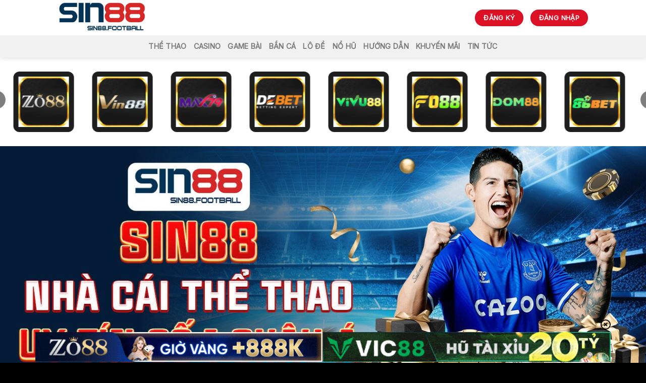

--- FILE ---
content_type: text/html; charset=UTF-8
request_url: https://gutterwgwa.ru.com/?O2-TV
body_size: 25340
content:
<!DOCTYPE html><html lang="vi" prefix="og: https://ogp.me/ns#" class="loading-site no-js"><head><meta charset="UTF-8" /><link rel="preconnect" href="https://fonts.gstatic.com/" crossorigin /><script>WebFontConfig={google:{families:["Inter:wght@100;300;400;500;600;700&display=swap"]}};if ( typeof WebFont === "object" && typeof WebFont.load === "function" ) { WebFont.load( WebFontConfig ); }</script><script data-optimized="1" src="https://gutterwgwa.ru.com/wp-content/plugins/litespeed-cache/assets/js/webfontloader.min.js"></script> <link rel="profile" href="https://gmpg.org/xfn/11" /><link rel="pingback" href="https://gutterwgwa.ru.com/xmlrpc.php" /> <script>(function(html){html.className = html.className.replace(/\bno-js\b/,'js')})(document.documentElement);</script> <meta name="viewport" content="width=device-width, initial-scale=1" /><title>Sin88 - Link Đăng Ký Chính Thức Nhà cái Sin 88 Mới Nhất 2025</title><meta name="description" content="Sin88 - Nhà cái thể thao Singapore uy tín. Kèo cược đa dạng, thưởng 100% hấp dẫn, bảo mật tuyệt đối. Tham gia trải nghiệm ngay để thắng lớn cùng Sin 88!"/><meta name="robots" content="follow, index, max-snippet:-1, max-video-preview:-1, max-image-preview:large"/><link rel="canonical" href="https://gutterwgwa.ru.com/" /><meta property="og:locale" content="vi_VN" /><meta property="og:type" content="website" /><meta property="og:title" content="Sin88 - Link Đăng Ký Chính Thức Nhà cái Sin 88 Mới Nhất 2025" /><meta property="og:description" content="Sin88 - Nhà cái thể thao Singapore uy tín. Kèo cược đa dạng, thưởng 100% hấp dẫn, bảo mật tuyệt đối. Tham gia trải nghiệm ngay để thắng lớn cùng Sin 88!" /><meta property="og:url" content="https://gutterwgwa.ru.com/" /><meta property="og:site_name" content="https://gutterwgwa.ru.com/" /><meta property="og:updated_time" content="2025-09-17T11:50:51+07:00" /><meta property="og:image" content="https://gutterwgwa.ru.com/wp-content/uploads/2025/02/sin88-san-choi-ca-cuoc-dang-cap-so-1-thi-truong-2025.webp" /><meta property="og:image:secure_url" content="https://gutterwgwa.ru.com/wp-content/uploads/2025/02/sin88-san-choi-ca-cuoc-dang-cap-so-1-thi-truong-2025.webp" /><meta property="og:image:width" content="800" /><meta property="og:image:height" content="400" /><meta property="og:image:alt" content="Sin88" /><meta property="og:image:type" content="image/jpeg" /><meta property="article:published_time" content="2023-12-01T02:14:56+07:00" /><meta property="article:modified_time" content="2025-09-17T11:50:51+07:00" /><meta name="twitter:card" content="summary_large_image" /><meta name="twitter:title" content="Sin88 - Link Đăng Ký Chính Thức Nhà cái Sin 88 Mới Nhất 2025" /><meta name="twitter:description" content="Sin88 - Nhà cái thể thao Singapore uy tín. Kèo cược đa dạng, thưởng 100% hấp dẫn, bảo mật tuyệt đối. Tham gia trải nghiệm ngay để thắng lớn cùng Sin 88!" /><meta name="twitter:image" content="https://gutterwgwa.ru.com/wp-content/uploads/2025/02/sin88-san-choi-ca-cuoc-dang-cap-so-1-thi-truong-2025.webp" /><meta name="twitter:label1" content="Được viết bởi" /><meta name="twitter:data1" content="seo" /><meta name="twitter:label2" content="Thời gian để đọc" /><meta name="twitter:data2" content="16 phút" /> <script type="application/ld+json" class="rank-math-schema">{"@context":"https://schema.org","@graph":[{"@type":["Person","Organization"],"@id":"https://gutterwgwa.ru.com/#person","name":"https://gutterwgwa.ru.com/","logo":{"@type":"ImageObject","@id":"https://gutterwgwa.ru.com/#logo","url":"https://gutterwgwa.ru.com/wp-content/uploads/2025/02/logo-sin88-football.webp","contentUrl":"https://gutterwgwa.ru.com/wp-content/uploads/2025/02/logo-sin88-football.webp","caption":"https://gutterwgwa.ru.com/","inLanguage":"vi","width":"500","height":"199"},"image":{"@type":"ImageObject","@id":"https://gutterwgwa.ru.com/#logo","url":"https://gutterwgwa.ru.com/wp-content/uploads/2025/02/logo-sin88-football.webp","contentUrl":"https://gutterwgwa.ru.com/wp-content/uploads/2025/02/logo-sin88-football.webp","caption":"https://gutterwgwa.ru.com/","inLanguage":"vi","width":"500","height":"199"}},{"@type":"WebSite","@id":"https://gutterwgwa.ru.com/#website","url":"https://gutterwgwa.ru.com","name":"https://gutterwgwa.ru.com/","alternateName":"https://gutterwgwa.ru.com/","publisher":{"@id":"https://gutterwgwa.ru.com/#person"},"inLanguage":"vi","potentialAction":{"@type":"SearchAction","target":"https://gutterwgwa.ru.com/?s={search_term_string}","query-input":"required name=search_term_string"}},{"@type":"ImageObject","@id":"https://gutterwgwa.ru.com/wp-content/uploads/2025/02/sin88-san-choi-ca-cuoc-dang-cap-so-1-thi-truong-2025.webp","url":"https://gutterwgwa.ru.com/wp-content/uploads/2025/02/sin88-san-choi-ca-cuoc-dang-cap-so-1-thi-truong-2025.webp","width":"800","height":"400","caption":"Sin88","inLanguage":"vi"},{"@type":"WebPage","@id":"https://gutterwgwa.ru.com/#webpage","url":"https://gutterwgwa.ru.com/","name":"Sin88 - Link \u0110\u0103ng K\u00fd Ch\u00ednh Th\u1ee9c Nh\u00e0 c\u00e1i Sin 88 M\u1edbi Nh\u1ea5t 2025","datePublished":"2023-12-01T02:14:56+07:00","dateModified":"2025-09-17T11:50:51+07:00","about":{"@id":"https://gutterwgwa.ru.com/#person"},"isPartOf":{"@id":"https://gutterwgwa.ru.com/#website"},"primaryImageOfPage":{"@id":"https://gutterwgwa.ru.com/wp-content/uploads/2025/02/sin88-san-choi-ca-cuoc-dang-cap-so-1-thi-truong-2025.webp"},"inLanguage":"vi"},{"@type":"Person","@id":"https://gutterwgwa.ru.com/author/seo/","name":"seo","url":"https://gutterwgwa.ru.com/author/seo/","image":{"@type":"ImageObject","@id":"https://secure.gravatar.com/avatar/9fa44a6b330ab12bccab0f085b92ac8c48a269299399d89413ae3a678f63f0a6?s=96&amp;d=mm&amp;r=g","url":"https://secure.gravatar.com/avatar/9fa44a6b330ab12bccab0f085b92ac8c48a269299399d89413ae3a678f63f0a6?s=96&amp;d=mm&amp;r=g","caption":"seo","inLanguage":"vi"}},{"@type":"Article","headline":"Sin88 - Link \u0110\u0103ng K\u00fd Ch\u00ednh Th\u1ee9c Nh\u00e0 c\u00e1i Sin 88 M\u1edbi Nh\u1ea5t 2025","keywords":"Sin88","datePublished":"2023-12-01T02:14:56+07:00","dateModified":"2025-09-17T11:50:51+07:00","author":{"@id":"https://gutterwgwa.ru.com/author/seo/","name":"seo"},"publisher":{"@id":"https://gutterwgwa.ru.com/#person"},"description":"Sin88 - Nh\u00e0 c\u00e1i th\u1ec3 thao Singapore uy t\u00edn. K\u00e8o c\u01b0\u1ee3c \u0111a d\u1ea1ng, th\u01b0\u1edfng 100% h\u1ea5p d\u1eabn, b\u1ea3o m\u1eadt tuy\u1ec7t \u0111\u1ed1i. Tham gia tr\u1ea3i nghi\u1ec7m ngay \u0111\u1ec3 th\u1eafng l\u1edbn c\u00f9ng Sin 88!","name":"Sin88 - Link \u0110\u0103ng K\u00fd Ch\u00ednh Th\u1ee9c Nh\u00e0 c\u00e1i Sin 88 M\u1edbi Nh\u1ea5t 2025","@id":"https://gutterwgwa.ru.com/#richSnippet","isPartOf":{"@id":"https://gutterwgwa.ru.com/#webpage"},"image":{"@id":"https://gutterwgwa.ru.com/wp-content/uploads/2025/02/sin88-san-choi-ca-cuoc-dang-cap-so-1-thi-truong-2025.webp"},"inLanguage":"vi","mainEntityOfPage":{"@id":"https://gutterwgwa.ru.com/#webpage"}}]}</script> <meta name="google-site-verification" content="ZAFU2VnRaoQdZFh8QT7Wp-8CZcMYYXBPUwF1tRiwNMQ" /><link rel='dns-prefetch' href='//fonts.googleapis.com' /><link rel='prefetch' href='https://gutterwgwa.ru.com/wp-content/themes/flatsome/assets/js/flatsome.js?ver=e1ad26bd5672989785e1' /><link rel='prefetch' href='https://gutterwgwa.ru.com/wp-content/themes/flatsome/assets/js/chunk.slider.js?ver=3.19.9' /><link rel='prefetch' href='https://gutterwgwa.ru.com/wp-content/themes/flatsome/assets/js/chunk.popups.js?ver=3.19.9' /><link rel='prefetch' href='https://gutterwgwa.ru.com/wp-content/themes/flatsome/assets/js/chunk.tooltips.js?ver=3.19.9' /><link rel="alternate" type="application/rss+xml" title="Dòng thông tin Sin88 &raquo;" href="https://gutterwgwa.ru.com/feed/" /><link rel="alternate" type="application/rss+xml" title="Sin88 &raquo; Dòng bình luận" href="https://gutterwgwa.ru.com/comments/feed/" /><link rel="alternate" title="oNhúng (JSON)" type="application/json+oembed" href="https://gutterwgwa.ru.com/wp-json/oembed/1.0/embed?url=https%3A%2F%2Fgutterwgwa.ru.com%2F" /><link rel="alternate" title="oNhúng (XML)" type="text/xml+oembed" href="https://gutterwgwa.ru.com/wp-json/oembed/1.0/embed?url=https%3A%2F%2Fgutterwgwa.ru.com%2F&#038;format=xml" /><style id='wp-img-auto-sizes-contain-inline-css' type='text/css'>img:is([sizes=auto i],[sizes^="auto," i]){contain-intrinsic-size:3000px 1500px}
/*# sourceURL=wp-img-auto-sizes-contain-inline-css */</style><style id='wp-block-library-inline-css' type='text/css'>:root{--wp-block-synced-color:#7a00df;--wp-block-synced-color--rgb:122,0,223;--wp-bound-block-color:var(--wp-block-synced-color);--wp-editor-canvas-background:#ddd;--wp-admin-theme-color:#007cba;--wp-admin-theme-color--rgb:0,124,186;--wp-admin-theme-color-darker-10:#006ba1;--wp-admin-theme-color-darker-10--rgb:0,107,160.5;--wp-admin-theme-color-darker-20:#005a87;--wp-admin-theme-color-darker-20--rgb:0,90,135;--wp-admin-border-width-focus:2px}@media (min-resolution:192dpi){:root{--wp-admin-border-width-focus:1.5px}}.wp-element-button{cursor:pointer}:root .has-very-light-gray-background-color{background-color:#eee}:root .has-very-dark-gray-background-color{background-color:#313131}:root .has-very-light-gray-color{color:#eee}:root .has-very-dark-gray-color{color:#313131}:root .has-vivid-green-cyan-to-vivid-cyan-blue-gradient-background{background:linear-gradient(135deg,#00d084,#0693e3)}:root .has-purple-crush-gradient-background{background:linear-gradient(135deg,#34e2e4,#4721fb 50%,#ab1dfe)}:root .has-hazy-dawn-gradient-background{background:linear-gradient(135deg,#faaca8,#dad0ec)}:root .has-subdued-olive-gradient-background{background:linear-gradient(135deg,#fafae1,#67a671)}:root .has-atomic-cream-gradient-background{background:linear-gradient(135deg,#fdd79a,#004a59)}:root .has-nightshade-gradient-background{background:linear-gradient(135deg,#330968,#31cdcf)}:root .has-midnight-gradient-background{background:linear-gradient(135deg,#020381,#2874fc)}:root{--wp--preset--font-size--normal:16px;--wp--preset--font-size--huge:42px}.has-regular-font-size{font-size:1em}.has-larger-font-size{font-size:2.625em}.has-normal-font-size{font-size:var(--wp--preset--font-size--normal)}.has-huge-font-size{font-size:var(--wp--preset--font-size--huge)}.has-text-align-center{text-align:center}.has-text-align-left{text-align:left}.has-text-align-right{text-align:right}.has-fit-text{white-space:nowrap!important}#end-resizable-editor-section{display:none}.aligncenter{clear:both}.items-justified-left{justify-content:flex-start}.items-justified-center{justify-content:center}.items-justified-right{justify-content:flex-end}.items-justified-space-between{justify-content:space-between}.screen-reader-text{border:0;clip-path:inset(50%);height:1px;margin:-1px;overflow:hidden;padding:0;position:absolute;width:1px;word-wrap:normal!important}.screen-reader-text:focus{background-color:#ddd;clip-path:none;color:#444;display:block;font-size:1em;height:auto;left:5px;line-height:normal;padding:15px 23px 14px;text-decoration:none;top:5px;width:auto;z-index:100000}html :where(.has-border-color){border-style:solid}html :where([style*=border-top-color]){border-top-style:solid}html :where([style*=border-right-color]){border-right-style:solid}html :where([style*=border-bottom-color]){border-bottom-style:solid}html :where([style*=border-left-color]){border-left-style:solid}html :where([style*=border-width]){border-style:solid}html :where([style*=border-top-width]){border-top-style:solid}html :where([style*=border-right-width]){border-right-style:solid}html :where([style*=border-bottom-width]){border-bottom-style:solid}html :where([style*=border-left-width]){border-left-style:solid}html :where(img[class*=wp-image-]){height:auto;max-width:100%}:where(figure){margin:0 0 1em}html :where(.is-position-sticky){--wp-admin--admin-bar--position-offset:var(--wp-admin--admin-bar--height,0px)}@media screen and (max-width:600px){html :where(.is-position-sticky){--wp-admin--admin-bar--position-offset:0px}}

/*# sourceURL=wp-block-library-inline-css */</style><style id='global-styles-inline-css' type='text/css'>:root{--wp--preset--aspect-ratio--square: 1;--wp--preset--aspect-ratio--4-3: 4/3;--wp--preset--aspect-ratio--3-4: 3/4;--wp--preset--aspect-ratio--3-2: 3/2;--wp--preset--aspect-ratio--2-3: 2/3;--wp--preset--aspect-ratio--16-9: 16/9;--wp--preset--aspect-ratio--9-16: 9/16;--wp--preset--color--black: #000000;--wp--preset--color--cyan-bluish-gray: #abb8c3;--wp--preset--color--white: #ffffff;--wp--preset--color--pale-pink: #f78da7;--wp--preset--color--vivid-red: #cf2e2e;--wp--preset--color--luminous-vivid-orange: #ff6900;--wp--preset--color--luminous-vivid-amber: #fcb900;--wp--preset--color--light-green-cyan: #7bdcb5;--wp--preset--color--vivid-green-cyan: #00d084;--wp--preset--color--pale-cyan-blue: #8ed1fc;--wp--preset--color--vivid-cyan-blue: #0693e3;--wp--preset--color--vivid-purple: #9b51e0;--wp--preset--color--primary: #0f57b3;--wp--preset--color--secondary: #dd1126;--wp--preset--color--success: #81d742;--wp--preset--color--alert: #dd3333;--wp--preset--gradient--vivid-cyan-blue-to-vivid-purple: linear-gradient(135deg,rgb(6,147,227) 0%,rgb(155,81,224) 100%);--wp--preset--gradient--light-green-cyan-to-vivid-green-cyan: linear-gradient(135deg,rgb(122,220,180) 0%,rgb(0,208,130) 100%);--wp--preset--gradient--luminous-vivid-amber-to-luminous-vivid-orange: linear-gradient(135deg,rgb(252,185,0) 0%,rgb(255,105,0) 100%);--wp--preset--gradient--luminous-vivid-orange-to-vivid-red: linear-gradient(135deg,rgb(255,105,0) 0%,rgb(207,46,46) 100%);--wp--preset--gradient--very-light-gray-to-cyan-bluish-gray: linear-gradient(135deg,rgb(238,238,238) 0%,rgb(169,184,195) 100%);--wp--preset--gradient--cool-to-warm-spectrum: linear-gradient(135deg,rgb(74,234,220) 0%,rgb(151,120,209) 20%,rgb(207,42,186) 40%,rgb(238,44,130) 60%,rgb(251,105,98) 80%,rgb(254,248,76) 100%);--wp--preset--gradient--blush-light-purple: linear-gradient(135deg,rgb(255,206,236) 0%,rgb(152,150,240) 100%);--wp--preset--gradient--blush-bordeaux: linear-gradient(135deg,rgb(254,205,165) 0%,rgb(254,45,45) 50%,rgb(107,0,62) 100%);--wp--preset--gradient--luminous-dusk: linear-gradient(135deg,rgb(255,203,112) 0%,rgb(199,81,192) 50%,rgb(65,88,208) 100%);--wp--preset--gradient--pale-ocean: linear-gradient(135deg,rgb(255,245,203) 0%,rgb(182,227,212) 50%,rgb(51,167,181) 100%);--wp--preset--gradient--electric-grass: linear-gradient(135deg,rgb(202,248,128) 0%,rgb(113,206,126) 100%);--wp--preset--gradient--midnight: linear-gradient(135deg,rgb(2,3,129) 0%,rgb(40,116,252) 100%);--wp--preset--font-size--small: 13px;--wp--preset--font-size--medium: 20px;--wp--preset--font-size--large: 36px;--wp--preset--font-size--x-large: 42px;--wp--preset--spacing--20: 0.44rem;--wp--preset--spacing--30: 0.67rem;--wp--preset--spacing--40: 1rem;--wp--preset--spacing--50: 1.5rem;--wp--preset--spacing--60: 2.25rem;--wp--preset--spacing--70: 3.38rem;--wp--preset--spacing--80: 5.06rem;--wp--preset--shadow--natural: 6px 6px 9px rgba(0, 0, 0, 0.2);--wp--preset--shadow--deep: 12px 12px 50px rgba(0, 0, 0, 0.4);--wp--preset--shadow--sharp: 6px 6px 0px rgba(0, 0, 0, 0.2);--wp--preset--shadow--outlined: 6px 6px 0px -3px rgb(255, 255, 255), 6px 6px rgb(0, 0, 0);--wp--preset--shadow--crisp: 6px 6px 0px rgb(0, 0, 0);}:where(body) { margin: 0; }.wp-site-blocks > .alignleft { float: left; margin-right: 2em; }.wp-site-blocks > .alignright { float: right; margin-left: 2em; }.wp-site-blocks > .aligncenter { justify-content: center; margin-left: auto; margin-right: auto; }:where(.is-layout-flex){gap: 0.5em;}:where(.is-layout-grid){gap: 0.5em;}.is-layout-flow > .alignleft{float: left;margin-inline-start: 0;margin-inline-end: 2em;}.is-layout-flow > .alignright{float: right;margin-inline-start: 2em;margin-inline-end: 0;}.is-layout-flow > .aligncenter{margin-left: auto !important;margin-right: auto !important;}.is-layout-constrained > .alignleft{float: left;margin-inline-start: 0;margin-inline-end: 2em;}.is-layout-constrained > .alignright{float: right;margin-inline-start: 2em;margin-inline-end: 0;}.is-layout-constrained > .aligncenter{margin-left: auto !important;margin-right: auto !important;}.is-layout-constrained > :where(:not(.alignleft):not(.alignright):not(.alignfull)){margin-left: auto !important;margin-right: auto !important;}body .is-layout-flex{display: flex;}.is-layout-flex{flex-wrap: wrap;align-items: center;}.is-layout-flex > :is(*, div){margin: 0;}body .is-layout-grid{display: grid;}.is-layout-grid > :is(*, div){margin: 0;}body{padding-top: 0px;padding-right: 0px;padding-bottom: 0px;padding-left: 0px;}a:where(:not(.wp-element-button)){text-decoration: none;}:root :where(.wp-element-button, .wp-block-button__link){background-color: #32373c;border-width: 0;color: #fff;font-family: inherit;font-size: inherit;font-style: inherit;font-weight: inherit;letter-spacing: inherit;line-height: inherit;padding-top: calc(0.667em + 2px);padding-right: calc(1.333em + 2px);padding-bottom: calc(0.667em + 2px);padding-left: calc(1.333em + 2px);text-decoration: none;text-transform: inherit;}.has-black-color{color: var(--wp--preset--color--black) !important;}.has-cyan-bluish-gray-color{color: var(--wp--preset--color--cyan-bluish-gray) !important;}.has-white-color{color: var(--wp--preset--color--white) !important;}.has-pale-pink-color{color: var(--wp--preset--color--pale-pink) !important;}.has-vivid-red-color{color: var(--wp--preset--color--vivid-red) !important;}.has-luminous-vivid-orange-color{color: var(--wp--preset--color--luminous-vivid-orange) !important;}.has-luminous-vivid-amber-color{color: var(--wp--preset--color--luminous-vivid-amber) !important;}.has-light-green-cyan-color{color: var(--wp--preset--color--light-green-cyan) !important;}.has-vivid-green-cyan-color{color: var(--wp--preset--color--vivid-green-cyan) !important;}.has-pale-cyan-blue-color{color: var(--wp--preset--color--pale-cyan-blue) !important;}.has-vivid-cyan-blue-color{color: var(--wp--preset--color--vivid-cyan-blue) !important;}.has-vivid-purple-color{color: var(--wp--preset--color--vivid-purple) !important;}.has-primary-color{color: var(--wp--preset--color--primary) !important;}.has-secondary-color{color: var(--wp--preset--color--secondary) !important;}.has-success-color{color: var(--wp--preset--color--success) !important;}.has-alert-color{color: var(--wp--preset--color--alert) !important;}.has-black-background-color{background-color: var(--wp--preset--color--black) !important;}.has-cyan-bluish-gray-background-color{background-color: var(--wp--preset--color--cyan-bluish-gray) !important;}.has-white-background-color{background-color: var(--wp--preset--color--white) !important;}.has-pale-pink-background-color{background-color: var(--wp--preset--color--pale-pink) !important;}.has-vivid-red-background-color{background-color: var(--wp--preset--color--vivid-red) !important;}.has-luminous-vivid-orange-background-color{background-color: var(--wp--preset--color--luminous-vivid-orange) !important;}.has-luminous-vivid-amber-background-color{background-color: var(--wp--preset--color--luminous-vivid-amber) !important;}.has-light-green-cyan-background-color{background-color: var(--wp--preset--color--light-green-cyan) !important;}.has-vivid-green-cyan-background-color{background-color: var(--wp--preset--color--vivid-green-cyan) !important;}.has-pale-cyan-blue-background-color{background-color: var(--wp--preset--color--pale-cyan-blue) !important;}.has-vivid-cyan-blue-background-color{background-color: var(--wp--preset--color--vivid-cyan-blue) !important;}.has-vivid-purple-background-color{background-color: var(--wp--preset--color--vivid-purple) !important;}.has-primary-background-color{background-color: var(--wp--preset--color--primary) !important;}.has-secondary-background-color{background-color: var(--wp--preset--color--secondary) !important;}.has-success-background-color{background-color: var(--wp--preset--color--success) !important;}.has-alert-background-color{background-color: var(--wp--preset--color--alert) !important;}.has-black-border-color{border-color: var(--wp--preset--color--black) !important;}.has-cyan-bluish-gray-border-color{border-color: var(--wp--preset--color--cyan-bluish-gray) !important;}.has-white-border-color{border-color: var(--wp--preset--color--white) !important;}.has-pale-pink-border-color{border-color: var(--wp--preset--color--pale-pink) !important;}.has-vivid-red-border-color{border-color: var(--wp--preset--color--vivid-red) !important;}.has-luminous-vivid-orange-border-color{border-color: var(--wp--preset--color--luminous-vivid-orange) !important;}.has-luminous-vivid-amber-border-color{border-color: var(--wp--preset--color--luminous-vivid-amber) !important;}.has-light-green-cyan-border-color{border-color: var(--wp--preset--color--light-green-cyan) !important;}.has-vivid-green-cyan-border-color{border-color: var(--wp--preset--color--vivid-green-cyan) !important;}.has-pale-cyan-blue-border-color{border-color: var(--wp--preset--color--pale-cyan-blue) !important;}.has-vivid-cyan-blue-border-color{border-color: var(--wp--preset--color--vivid-cyan-blue) !important;}.has-vivid-purple-border-color{border-color: var(--wp--preset--color--vivid-purple) !important;}.has-primary-border-color{border-color: var(--wp--preset--color--primary) !important;}.has-secondary-border-color{border-color: var(--wp--preset--color--secondary) !important;}.has-success-border-color{border-color: var(--wp--preset--color--success) !important;}.has-alert-border-color{border-color: var(--wp--preset--color--alert) !important;}.has-vivid-cyan-blue-to-vivid-purple-gradient-background{background: var(--wp--preset--gradient--vivid-cyan-blue-to-vivid-purple) !important;}.has-light-green-cyan-to-vivid-green-cyan-gradient-background{background: var(--wp--preset--gradient--light-green-cyan-to-vivid-green-cyan) !important;}.has-luminous-vivid-amber-to-luminous-vivid-orange-gradient-background{background: var(--wp--preset--gradient--luminous-vivid-amber-to-luminous-vivid-orange) !important;}.has-luminous-vivid-orange-to-vivid-red-gradient-background{background: var(--wp--preset--gradient--luminous-vivid-orange-to-vivid-red) !important;}.has-very-light-gray-to-cyan-bluish-gray-gradient-background{background: var(--wp--preset--gradient--very-light-gray-to-cyan-bluish-gray) !important;}.has-cool-to-warm-spectrum-gradient-background{background: var(--wp--preset--gradient--cool-to-warm-spectrum) !important;}.has-blush-light-purple-gradient-background{background: var(--wp--preset--gradient--blush-light-purple) !important;}.has-blush-bordeaux-gradient-background{background: var(--wp--preset--gradient--blush-bordeaux) !important;}.has-luminous-dusk-gradient-background{background: var(--wp--preset--gradient--luminous-dusk) !important;}.has-pale-ocean-gradient-background{background: var(--wp--preset--gradient--pale-ocean) !important;}.has-electric-grass-gradient-background{background: var(--wp--preset--gradient--electric-grass) !important;}.has-midnight-gradient-background{background: var(--wp--preset--gradient--midnight) !important;}.has-small-font-size{font-size: var(--wp--preset--font-size--small) !important;}.has-medium-font-size{font-size: var(--wp--preset--font-size--medium) !important;}.has-large-font-size{font-size: var(--wp--preset--font-size--large) !important;}.has-x-large-font-size{font-size: var(--wp--preset--font-size--x-large) !important;}
/*# sourceURL=global-styles-inline-css */</style><link data-optimized="1" rel='stylesheet' id='customize-post-categories-for-ux-builder-css' href='https://gutterwgwa.ru.com/wp-content/litespeed/css/3ec01aed73257f92b253b192a6b3fe63.css?ver=46281' type='text/css' media='all' /><link data-optimized="1" rel='stylesheet' id='gwd-auth-css-css' href='https://gutterwgwa.ru.com/wp-content/litespeed/css/33d97776bbbb7478c2c5982777bf8369.css?ver=a35f9' type='text/css' media='all' /><link data-optimized="1" rel='stylesheet' id='flatsome-main-css' href='https://gutterwgwa.ru.com/wp-content/litespeed/css/6f3250324d26da0bb0b372cd17c90b0c.css?ver=b2603' type='text/css' media='all' /><style id='flatsome-main-inline-css' type='text/css'>@font-face {
				font-family: "fl-icons";
				font-display: block;
				src: url(https://gutterwgwa.ru.com/wp-content/themes/flatsome/assets/css/icons/fl-icons.eot?v=3.19.9);
				src:
					url(https://gutterwgwa.ru.com/wp-content/themes/flatsome/assets/css/icons/fl-icons.eot#iefix?v=3.19.9) format("embedded-opentype"),
					url(https://gutterwgwa.ru.com/wp-content/themes/flatsome/assets/css/icons/fl-icons.woff2?v=3.19.9) format("woff2"),
					url(https://gutterwgwa.ru.com/wp-content/themes/flatsome/assets/css/icons/fl-icons.ttf?v=3.19.9) format("truetype"),
					url(https://gutterwgwa.ru.com/wp-content/themes/flatsome/assets/css/icons/fl-icons.woff?v=3.19.9) format("woff"),
					url(https://gutterwgwa.ru.com/wp-content/themes/flatsome/assets/css/icons/fl-icons.svg?v=3.19.9#fl-icons) format("svg");
			}
/*# sourceURL=flatsome-main-inline-css */</style><link data-optimized="1" rel='stylesheet' id='flatsome-style-css' href='https://gutterwgwa.ru.com/wp-content/litespeed/css/ca83fe2696549cfa8580f5bb7863d0c0.css?ver=c4429' type='text/css' media='all' /><link data-optimized="1" rel='stylesheet' id='gwd-banner-style-css' href='https://gutterwgwa.ru.com/wp-content/litespeed/css/8dfb436f2e91e207f01b326f75b2ee2b.css?ver=67b0b' type='text/css' media='all' /><link data-optimized="1" rel='stylesheet' id='swiper-css-css' href='https://gutterwgwa.ru.com/wp-content/litespeed/css/c783e525ef937eda9f8d70c93bbf63e4.css?ver=4abd5' type='text/css' media='all' /><link data-optimized="1" rel='stylesheet' id='gwd-slider-css-css' href='https://gutterwgwa.ru.com/wp-content/litespeed/css/131895ea0fd6097a51b2733b0e45cfd1.css?ver=810c7' type='text/css' media='all' /><link data-optimized="1" rel='stylesheet' id='a-style-css-css' href='https://gutterwgwa.ru.com/wp-content/litespeed/css/97b1e5d66f9d4a2ef0349ad9c8b01a52.css?ver=1cc39' type='text/css' media='all' /><link data-optimized="1" rel='stylesheet' id='a-responsive-css-css' href='https://gutterwgwa.ru.com/wp-content/litespeed/css/0f940e306ea47fdf92d66231477108d7.css?ver=d8f3e' type='text/css' media='all' /> <script type="text/javascript" src="https://gutterwgwa.ru.com/wp-includes/js/jquery/jquery.min.js?ver=3.7.1" id="jquery-core-js"></script> <script data-optimized="1" type="text/javascript" src="https://gutterwgwa.ru.com/wp-content/litespeed/js/d84203a4a9b3e68bf95e78df15c8697a.js?ver=d1a25" id="jquery-migrate-js"></script> <link rel="https://api.w.org/" href="https://gutterwgwa.ru.com/wp-json/" /><link rel="alternate" title="JSON" type="application/json" href="https://gutterwgwa.ru.com/wp-json/wp/v2/pages/7" /><link rel="EditURI" type="application/rsd+xml" title="RSD" href="https://gutterwgwa.ru.com/xmlrpc.php?rsd" /><link rel='shortlink' href='https://gutterwgwa.ru.com/' /><link rel="icon" href="https://gutterwgwa.ru.com/wp-content/uploads/2025/02/favicon-sin88-football.webp" sizes="32x32" /><link rel="icon" href="https://gutterwgwa.ru.com/wp-content/uploads/2025/02/favicon-sin88-football.webp" sizes="192x192" /><link rel="apple-touch-icon" href="https://gutterwgwa.ru.com/wp-content/uploads/2025/02/favicon-sin88-football.webp" /><meta name="msapplication-TileImage" content="https://gutterwgwa.ru.com/wp-content/uploads/2025/02/favicon-sin88-football.webp" /><style id="custom-css" type="text/css">:root {--primary-color: #0f57b3;--fs-color-primary: #0f57b3;--fs-color-secondary: #dd1126;--fs-color-success: #81d742;--fs-color-alert: #dd3333;--fs-experimental-link-color: #dd9933;--fs-experimental-link-color-hover: #dd3333;}.tooltipster-base {--tooltip-color: #fff;--tooltip-bg-color: #000;}.off-canvas-right .mfp-content, .off-canvas-left .mfp-content {--drawer-width: 300px;}.header-main{height: 70px}#logo img{max-height: 70px}#logo{width:175px;}.header-bottom{min-height: 44px}.header-top{min-height: 40px}.transparent .header-main{height: 90px}.transparent #logo img{max-height: 90px}.has-transparent + .page-title:first-of-type,.has-transparent + #main > .page-title,.has-transparent + #main > div > .page-title,.has-transparent + #main .page-header-wrapper:first-of-type .page-title{padding-top: 140px;}.header.show-on-scroll,.stuck .header-main{height:70px!important}.stuck #logo img{max-height: 70px!important}.header-bottom {background-color: #f1f1f1}.header-main .nav > li > a{line-height: 16px }.header-bottom-nav > li > a{line-height: 16px }@media (max-width: 549px) {.header-main{height: 70px}#logo img{max-height: 70px}}body{color: #444444}h1,h2,h3,h4,h5,h6,.heading-font{color: #000000;}.header:not(.transparent) .header-nav-main.nav > li > a {color: #000000;}.header:not(.transparent) .header-nav-main.nav > li > a:hover,.header:not(.transparent) .header-nav-main.nav > li.active > a,.header:not(.transparent) .header-nav-main.nav > li.current > a,.header:not(.transparent) .header-nav-main.nav > li > a.active,.header:not(.transparent) .header-nav-main.nav > li > a.current{color: #dd9933;}.header-nav-main.nav-line-bottom > li > a:before,.header-nav-main.nav-line-grow > li > a:before,.header-nav-main.nav-line > li > a:before,.header-nav-main.nav-box > li > a:hover,.header-nav-main.nav-box > li.active > a,.header-nav-main.nav-pills > li > a:hover,.header-nav-main.nav-pills > li.active > a{color:#FFF!important;background-color: #dd9933;}.header:not(.transparent) .header-bottom-nav.nav > li > a:hover,.header:not(.transparent) .header-bottom-nav.nav > li.active > a,.header:not(.transparent) .header-bottom-nav.nav > li.current > a,.header:not(.transparent) .header-bottom-nav.nav > li > a.active,.header:not(.transparent) .header-bottom-nav.nav > li > a.current{color: #000000;}.header-bottom-nav.nav-line-bottom > li > a:before,.header-bottom-nav.nav-line-grow > li > a:before,.header-bottom-nav.nav-line > li > a:before,.header-bottom-nav.nav-box > li > a:hover,.header-bottom-nav.nav-box > li.active > a,.header-bottom-nav.nav-pills > li > a:hover,.header-bottom-nav.nav-pills > li.active > a{color:#FFF!important;background-color: #000000;}.nav-vertical-fly-out > li + li {border-top-width: 1px; border-top-style: solid;}.label-new.menu-item > a:after{content:"Mới";}.label-hot.menu-item > a:after{content:"Nổi bật";}.label-sale.menu-item > a:after{content:"Giảm giá";}.label-popular.menu-item > a:after{content:"Phổ biến";}</style><style type="text/css" id="wp-custom-css">b, strong{
	font-weight: 700;
}

.post-item .image-cover{
	padding-top: 50% !important;
}</style><style id="kirki-inline-styles"></style></head><body class="home wp-singular page-template page-template-page-blank page-template-page-blank-php page page-id-7 wp-theme-flatsome wp-child-theme-flatsome-child header-shadow lightbox nav-dropdown-has-arrow nav-dropdown-has-shadow nav-dropdown-has-border"><a class="skip-link screen-reader-text" href="#main">Bỏ qua nội dung</a><div id="wrapper"><header id="header" class="header has-sticky sticky-jump"><div class="header-wrapper"><div id="masthead" class="header-main "><div class="header-inner flex-row container logo-left medium-logo-center" role="navigation"><div id="logo" class="flex-col logo"><a href="https://gutterwgwa.ru.com/" title="Sin88" rel="home">
<img data-lazyloaded="1" src="[data-uri]" width="500" height="199" data-src="https://gutterwgwa.ru.com/wp-content/uploads/2025/02/logo-sin88-football.webp" class="header_logo header-logo" alt="Sin88"/><img data-lazyloaded="1" src="[data-uri]"  width="500" height="199" data-src="https://gutterwgwa.ru.com/wp-content/uploads/2025/02/logo-sin88-football.webp" class="header-logo-dark" alt="Sin88"/></a></div><div class="flex-col show-for-medium flex-left"><ul class="mobile-nav nav nav-left "></ul></div><div class="flex-col hide-for-medium flex-left
flex-grow"><ul class="header-nav header-nav-main nav nav-left  nav-uppercase" ></ul></div><div class="flex-col hide-for-medium flex-right"><ul class="header-nav header-nav-main nav nav-right  nav-uppercase"><li class="html header-button-1"><div class="header-button">
<a href="/mlink/?branchseo=sin-ki" target="_blank" class="button secondary" rel="nofollow noopener"  style="border-radius:99px;">
<span>Đăng ký</span>
</a></div></li><li class="html header-button-2"><div class="header-button">
<a href="/mlink/?branchseo=sin-ki" target="_blank" class="button secondary" rel="nofollow noopener"  style="border-radius:99px;">
<span>Đăng nhập</span>
</a></div></li></ul></div><div class="flex-col show-for-medium flex-right"><ul class="mobile-nav nav nav-right "><li class="nav-icon has-icon">
<a href="#" data-open="#main-menu" data-pos="right" data-bg="main-menu-overlay" data-color="dark" class="is-small" aria-label="Menu" aria-controls="main-menu" aria-expanded="false"><i class="icon-menu" ></i>
</a></li></ul></div></div></div><div id="wide-nav" class="header-bottom wide-nav flex-has-center"><div class="flex-row container"><div class="flex-col hide-for-medium flex-center"><ul class="nav header-nav header-bottom-nav nav-center  nav-uppercase"><li id="menu-item-548" class="menu-item menu-item-type-taxonomy menu-item-object-category menu-item-548 menu-item-design-default"><a href="https://gutterwgwa.ru.com/the-thao/" class="nav-top-link">THỂ THAO</a></li><li id="menu-item-565" class="menu-item menu-item-type-taxonomy menu-item-object-category menu-item-565 menu-item-design-default"><a href="https://gutterwgwa.ru.com/casino/" class="nav-top-link">CASINO</a></li><li id="menu-item-567" class="menu-item menu-item-type-taxonomy menu-item-object-category menu-item-567 menu-item-design-default"><a href="https://gutterwgwa.ru.com/game-bai/" class="nav-top-link">Game bài</a></li><li id="menu-item-550" class="menu-item menu-item-type-taxonomy menu-item-object-category menu-item-550 menu-item-design-default"><a href="https://gutterwgwa.ru.com/ban-ca/" class="nav-top-link">BẮN CÁ</a></li><li id="menu-item-568" class="menu-item menu-item-type-taxonomy menu-item-object-category menu-item-568 menu-item-design-default"><a href="https://gutterwgwa.ru.com/lo-de/" class="nav-top-link">Lô đề</a></li><li id="menu-item-569" class="menu-item menu-item-type-taxonomy menu-item-object-category menu-item-569 menu-item-design-default"><a href="https://gutterwgwa.ru.com/no-hu/" class="nav-top-link">Nổ hũ</a></li><li id="menu-item-570" class="menu-item menu-item-type-taxonomy menu-item-object-category menu-item-570 menu-item-design-default"><a href="https://gutterwgwa.ru.com/huong-dan/" class="nav-top-link">Hướng dẫn</a></li><li id="menu-item-553" class="menu-item menu-item-type-taxonomy menu-item-object-category menu-item-553 menu-item-design-default"><a href="https://gutterwgwa.ru.com/khuyen-mai/" class="nav-top-link">KHUYẾN MÃI</a></li><li id="menu-item-702" class="menu-item menu-item-type-taxonomy menu-item-object-category menu-item-702 menu-item-design-default"><a href="https://gutterwgwa.ru.com/tin-tuc/" class="nav-top-link">Tin Tức</a></li></ul></div><div class="flex-col show-for-medium flex-grow"><ul class="nav header-bottom-nav nav-center mobile-nav  nav-uppercase"><li class="html header-button-1"><div class="header-button">
<a href="/mlink/?branchseo=sin-ki" target="_blank" class="button secondary" rel="nofollow noopener"  style="border-radius:99px;">
<span>Đăng ký</span>
</a></div></li><li class="html header-button-2"><div class="header-button">
<a href="/mlink/?branchseo=sin-ki" target="_blank" class="button secondary" rel="nofollow noopener"  style="border-radius:99px;">
<span>Đăng nhập</span>
</a></div></li></ul></div></div></div><div class="header-bg-container fill"><div class="header-bg-image fill"></div><div class="header-bg-color fill"></div></div></div></header><main id="main" class=""><div id="content" role="main" class="content-area"><div id="gwd-slider-link-979421994" class="gwd-banner gwd-slider-default-wrapper"><div class="gwd-slider-container"><div class="swiper gwd-slider-swiper"><div class="swiper-wrapper"><div class="swiper-slide"><a href="/mlink/?branchseo=vic88-ki&#038;affid=e9a809b8602f84a27ef17d6ba4e9cf68" target="_blank" rel="nofollow noopener" data-wpel-link="internal"></p><div class="gwd-slider-brand-card">
<img data-lazyloaded="1" src="[data-uri]" width="250" height="250" decoding="async" data-src="/banner_image/banners/26-1752684251753-slide.webp"></div><p></a></div><div class="swiper-slide"><a href="/mlink/?branchseo=zo88-ki&#038;affid=af4a0963709582115e88d3763ce1f850" target="_blank" rel="nofollow noopener" data-wpel-link="internal"></p><div class="gwd-slider-brand-card">
<img data-lazyloaded="1" src="[data-uri]" width="250" height="250" decoding="async" data-src="/banner_image/banners/26-1752684112200-slide.webp"></div><p></a></div><div class="swiper-slide"><a href="/mlink/?branchseo=vin88-ki&#038;affid=ed05803746d76225877b8aa94f0bcf5c" target="_blank" rel="nofollow noopener" data-wpel-link="internal"></p><div class="gwd-slider-brand-card">
<img data-lazyloaded="1" src="[data-uri]" width="250" height="250" decoding="async" data-src="/banner_image/banners/26-1752684097636-slide.webp"></div><p></a></div><div class="swiper-slide"><a href="/mlink/?branchseo=max79-ki&#038;affid=e605c148284541189e5a3a6b8a3fcced" target="_blank" rel="nofollow noopener" data-wpel-link="internal"></p><div class="gwd-slider-brand-card">
<img data-lazyloaded="1" src="[data-uri]" decoding="async" data-src="/banner_image/banners/26-1762409788875-slide-max79%20(1)"></div><p></a></div><div class="swiper-slide"><a href="/mlink/?branchseo=debet-ki&#038;affid=ed136908ba7e922367b94bca6bc82892" target="_blank" rel="nofollow noopener" data-wpel-link="internal"></p><div class="gwd-slider-brand-card">
<img data-lazyloaded="1" src="[data-uri]" width="250" height="250" decoding="async" data-src="/banner_image/banners/26-1752684130148-slide.webp"></div><p></a></div><div class="swiper-slide"><a href="/mlink/?branchseo=vivu88-ki&#038;affid=3d64db13ca8b8b10d1154f6b41328bb4" target="_blank" rel="nofollow noopener" data-wpel-link="internal"></p><div class="gwd-slider-brand-card">
<img data-lazyloaded="1" src="[data-uri]" width="250" height="250" decoding="async" data-src="/banner_image/banners/26-1752684171541-slide.webp"></div><p></a></div><div class="swiper-slide"><a href="/mlink/?branchseo=fo88-ki&#038;affid=30548fd6a80e8fa729284a90475fc717" target="_blank" rel="nofollow noopener" data-wpel-link="internal"></p><div class="gwd-slider-brand-card">
<img data-lazyloaded="1" src="[data-uri]" width="250" height="250" decoding="async" data-src="/banner_image/banners/26-1752684190477-slide.webp"></div><p></a></div><div class="swiper-slide"><a href="/mlink/?branchseo=dom88-ki&#038;affid=4d4edc2466e431ae45075d1b03ca50d7" target="_blank" rel="nofollow noopener" data-wpel-link="internal"></p><div class="gwd-slider-brand-card">
<img data-lazyloaded="1" src="[data-uri]" width="250" height="250" decoding="async" data-src="/banner_image/banners/26-1752684213504-slide.webp"></div><p></a></div><div class="swiper-slide"><a href="/mlink/?branchseo=86bet-ki&#038;affid=ad92727a49f254ac8bb47bdb737e227c" target="_blank" rel="nofollow noopener" data-wpel-link="internal"></p><div class="gwd-slider-brand-card">
<img data-lazyloaded="1" src="[data-uri]" width="250" height="250" decoding="async" data-src="/banner_image/banners/26-1752684229009-slide.webp"></div><p></a></div><div class="swiper-slide"><a href="/mlink/?branchseo=rik88-ki&#038;affid=01104a3205ca21ee06a97fa9c6c9efc0" target="_blank" rel="nofollow noopener" data-wpel-link="internal"></p><div class="gwd-slider-brand-card">
<img data-lazyloaded="1" src="[data-uri]" decoding="async" data-src="/banner_image/banners/26-1759730819328-slide-rik88%20(1)"></div><p></a></div><div class="swiper-slide"><a href="/mlink/?branchseo=topbet-ki&#038;affid=ea9dc6802a6b755efdeb1de4e946e220" target="_blank" rel="nofollow noopener" data-wpel-link="internal"></p><div class="gwd-slider-brand-card">
<img data-lazyloaded="1" src="[data-uri]" width="250" height="250" decoding="async" data-src="/banner_image/banners/26-1753156872236-slide-topbet"></div><p></a></div><div class="swiper-slide"><a href="/mlink/?branchseo=red-ki&#038;affid=ce0aad0a5e61796e21af68961b5e4041" target="_blank" rel="nofollow noopener" data-wpel-link="internal"></p><div class="gwd-slider-brand-card">
<img data-lazyloaded="1" src="[data-uri]" width="250" height="250" decoding="async" data-src="/banner_image/banners/26-1752684355807-slide.webp"></div><p></a></div><div class="swiper-slide"><a href="/mlink/?branchseo=xo-ki&#038;affid=1086fd8e64ccc634bd2a9efbeba3b421" target="_blank" rel="nofollow noopener" data-wpel-link="internal"></p><div class="gwd-slider-brand-card">
<img data-lazyloaded="1" src="[data-uri]" width="250" height="250" decoding="async" data-src="/banner_image/banners/26-1752684378171-slide.webp"></div><p></a></div><div class="swiper-slide"><a href="/mlink/?branchseo=8live-ki&#038;affid=073719fc5acfac2a3b406cffc8215d45" target="_blank" rel="nofollow noopener" data-wpel-link="internal"></p><div class="gwd-slider-brand-card">
<img data-lazyloaded="1" src="[data-uri]" width="250" height="250" decoding="async" data-src="/banner_image/banners/26-1752684398137-slide.webp"></div><p></a></div><div class="swiper-slide"><a href="/mlink/?branchseo=five88-ki&#038;affid=c6f03bc52e4c4ca090ceddc2dbd5f43f" target="_blank" rel="nofollow noopener" data-wpel-link="internal"></p><div class="gwd-slider-brand-card">
<img data-lazyloaded="1" src="[data-uri]" width="250" height="250" decoding="async" data-src="/banner_image/banners/26-1752684456965-slide.webp"></div><p></a></div><div class="swiper-slide"><a href="/mlink/?branchseo=haywin-ki&#038;affid=1bdae503919eda693fbe6e6d4a2a8b95" target="_blank" rel="nofollow noopener" data-wpel-link="internal"></p><div class="gwd-slider-brand-card">
<img data-lazyloaded="1" src="[data-uri]" decoding="async" data-src="/banner_image/banners/16-1759936521570-slide-noì£ìi%20dung%20äoaì£n%20vaìn%20baìn%20cuìa%20baì£n"></div><p></a></div><div class="swiper-slide"><a href="/mlink/?branchseo=gem-ki&#038;affid=a560aaa532883c20757a45c180e699a4" target="_blank" rel="nofollow noopener" data-wpel-link="internal"></p><div class="gwd-slider-brand-card">
<img data-lazyloaded="1" src="[data-uri]" width="250" height="250" decoding="async" data-src="/banner_image/banners/26-1752684474771-slide.webp"></div><p></a></div><div class="swiper-slide"><a href="/mlink/?branchseo=win79-ki&#038;affid=24a02643303d4d5f7cbf4486db403347" target="_blank" rel="nofollow noopener" data-wpel-link="internal"></p><div class="gwd-slider-brand-card">
<img data-lazyloaded="1" src="[data-uri]" width="250" height="250" decoding="async" data-src="/banner_image/banners/26-1752684497941-slide.webp"></div><p></a></div><div class="swiper-slide"><a href="/mlink/?branchseo=yo-ki&#038;affid=ac6b0fc30927676c88e63cc7def0708a" target="_blank" rel="nofollow noopener" data-wpel-link="internal"></p><div class="gwd-slider-brand-card">
<img data-lazyloaded="1" src="[data-uri]" width="250" height="250" decoding="async" data-src="/banner_image/banners/26-1752684517681-slide.webp"></div><p></a></div><div class="swiper-slide"><a href="/mlink/?branchseo=zo-ki&#038;affid=18b75d5e11aa6b7829f7f32a4248462a" target="_blank" rel="nofollow noopener" data-wpel-link="internal"></p><div class="gwd-slider-brand-card">
<img data-lazyloaded="1" src="[data-uri]" width="250" height="250" decoding="async" data-src="/banner_image/banners/26-1752684534087-slide.webp"></div><p></a></div><div class="swiper-slide"><a href="/mlink/?branchseo=nhatvip-ak&#038;affid=70d2745af14a16aaa680910b1f8a8cbf" target="_blank" rel="nofollow noopener" data-wpel-link="internal"></p><div class="gwd-slider-brand-card">
<img data-lazyloaded="1" src="[data-uri]" decoding="async" data-src="/banner_image/banners/26-1759730830858-slide-nhatvip%20(4)%20(1)"></div><p></a></div></div></div><div class="gwd-slider-prev swiper-button-prev"></div><div class="gwd-slider-next swiper-button-next"></div></p></div></p></div><div class="img has-hover x md-x lg-x y md-y lg-y" id="image_1282055848"><div class="img-inner dark" >
<img data-lazyloaded="1" src="[data-uri]" fetchpriority="high" decoding="async" width="1350" height="480" data-src="https://gutterwgwa.ru.com/wp-content/uploads/2025/02/sin88-nha-cai-the-thao-uy-tin-so-1-chau-a.webp" class="attachment-original size-original" alt="" /></div><style>#image_1282055848 {
  width: 100%;
}</style></div><section class="section a-section-1" id="section_753439308"><div class="section-bg fill" ></div><div class="section-content relative"><div class="row"  id="row-1958832542"><div id="col-1800767754" class="col small-12 large-12"  ><div class="col-inner"  ><div class="is-border"
style="border-width:0px 0px 0px 0px;"></div><div id="text-2209637242" class="text"><h1 style="text-align: center"><strong>Sin88 &#8211; Link Đăng Ký Chính Thức Nhà cái Sin 88 Mới Nhất 2025</strong></h1><style>#text-2209637242 {
  color: rgb(0,0,0);
}
#text-2209637242 > * {
  color: rgb(0,0,0);
}</style></div><div id="text-2850389075" class="text"><style>#text-2850389075 {
  color: rgb(0,0,0);
}
#text-2850389075 > * {
  color: rgb(0,0,0);
}</style></div><blockquote><p><span style="font-weight: 400"><strong><a href="https://gutterwgwa.ru.com/">Sin88</a></strong> &#8211; Nhà cái thể thao nguồn gốc từ Singapore, được quản lý bởi Playtech và cấp phép bởi PAGCOR cùng các tổ chức uy tín khác cho thấy đây là một nền tảng đáng tin cậy. Sin88 cung cấp đa dạng các trò chơi từ cá cược thể thao, thể thao điện tử, casino trực tuyến đến các trò chơi bài và xổ số.</span></p><ul><li>Link vào chính thức nhà cái sin88: <a href="https://gutterwgwa.ru.com/"><strong>https://gutterwgwa.ru.com/</strong></a></li></ul></blockquote><h2><b>Link truy cập nhà cái Sin88 mới nhất 2025</b></h2><p><span style="font-weight: 400">Trong nhiều năm kinh nghiệm hoạt động của mình, nhà cái thường xuyên bị các đơn vị khác giả mạo. Nhằm mục đích lừa đảo, đánh cắp thông tin của toàn bộ khách hàng. Vậy nên để tránh truy cập phải các đường link giả mạo đó bạn cần phải nắm rõ một vài lưu ý dưới đây:</span></p><figure id="attachment_578" aria-describedby="caption-attachment-578" style="width: 800px" class="wp-caption aligncenter"><img data-lazyloaded="1" src="[data-uri]" decoding="async" class="size-full wp-image-578" data-src="https://gutterwgwa.ru.com/wp-content/uploads/2025/02/link-vao-sin88-khong-bi-chan-cap-nhat-2025.webp" alt="Link vào Sin88 không bị chặn cập nhật 2025" width="800" height="400" /><figcaption id="caption-attachment-578" class="wp-caption-text"><em>Link vào Sin88 không bị chặn cập nhật 2025</em></figcaption></figure><h3><b>Tìm kiếm link chính thức</b></h3><p><span style="font-weight: 400">Hiện nay Sin88 luôn thấu hiểu được những khó khăn của khách hàng trong quá trình truy cập vào trang chủ chính. Vậy nên hệ thống luôn cập nhật đường link mới nhất, đi kèm với đó là rất nhiều đường dẫn phụ khác.</span></p><p><span style="font-weight: 400">Qua đó bạn có thể dễ dàng tìm kiếm và lựa chọn được cho mình một URL phù hợp để truy cập. Cách tốt nhất để có thể lấy link chính thức dẫn tới trang chủ của nhà cái đó là thông qua các diễn đàn cá cược uy tín.</span></p><h3><b>Sử dụng VPN</b></h3><p><span style="font-weight: 400">Được biết khá nhiều người đang gặp phải tình trạng bị chặn khi truy cập vào đường link dẫn tới Sin88. Giải thích cho việc này đó là Việt Nam chưa cho phép các hoạt động cá cược, giải trí trực tuyến diễn ra công khai. Vậy nên một số nhà mạng sẽ lập tức chặn nếu phát hiện ra các đường link dẫn vào nhà cái.</span></p><p><span style="font-weight: 400">Cách để giải quyết vấn đề này cũng tương đối đơn giản, bởi bạn chỉ cần sử dụng VPN. Nhằm mục đích fake địa chỉ wifi của mình sang nước ngoài là đã có thể truy cập vào như bình thường rồi. Tất nhiên việc này đôi khi sẽ gây ra tình trạng giật lag bởi phải sử dụng mạng từ quốc gia khác.</span></p><h3><b>Dùng link dự phòng khi bị chặn</b></h3><p><span style="font-weight: 400">Như đã nói ở trên, Sin88 còn liên tục tung ra những đường link phụ khác nhau. Do đó trong trường hợp truy cập vào đường link chính và bị chặn thì có thể chuyển qua dùng đường dẫn phụ. Qua đó có thể vào trang chủ chính thức của sân chơi và tiến hành đặt cược, trải nghiệm các sản phẩm game nhanh chóng.</span></p><h2><b>Tổng hợp những thế mạnh của Sin88</b></h2><p><span style="font-weight: 400">Không phải ngẫu nhiên mà số lượng thành viên tại nhà cái này ngày càng tăng mạnh. Chính các ưu điểm dưới đây đã giúp thương hiệu vượt mặt các sân chơi đình đám khác và có được sức hút lớn:</span></p><figure id="attachment_584" aria-describedby="caption-attachment-584" style="width: 800px" class="wp-caption aligncenter"><img data-lazyloaded="1" src="[data-uri]" decoding="async" class="size-full wp-image-584" data-src="https://gutterwgwa.ru.com/wp-content/uploads/2025/02/yeu-to-lam-nen-thanh-cong-cho-sin88.webp" alt="Yếu tố làm nên thành công cho Sin88" width="800" height="400" /><figcaption id="caption-attachment-584" class="wp-caption-text"><em>Yếu tố làm nên thành công cho Sin88</em></figcaption></figure><h3><b>Giao diện thân thiện, đẹp mắt</b></h3><p><span style="font-weight: 400">Ngay lần đầu tới đây chắc chắn bạn sẽ cảm thấy choáng ngợp trước không gian giao diện đẳng cấp tại Sin88. Được biết nhà cái đã xây dựng lên một đội ngũ chuyên gia thiết kế hàng đầu. Qua đó xây dựng lên một hệ thống website với chất lượng tuyệt vời.</span></p><p><span style="font-weight: 400">Ngay từ phần màu sắc hài hoà cho đến cách bài trí các tính năng và sản phẩm trên hệ thống đều thể hiện rõ nét sự đầu tư của đơn vị. Qua đó ngay cả thành viên mới có thể tham gia và thực hiện các thao tác một cách nhanh chóng, tiết kiệm nhiều thời gian.</span></p><h3><b>Bảo mật hàng đầu</b></h3><p><span style="font-weight: 400">Khách hàng có thể yên tâm tới đây trải nghiệm bởi hệ thống đang sử dụng công nghệ mã hóa 128BIT. Qua đó đảm bảo lưu trữ mọi thông tin dữ liệu của thành viên một cách an toàn nhất. </span></p><p><span style="font-weight: 400">Để nâng mức bảo mật lên cao nhất, Sin88 còn tích hợp thêm cả hệ thống tường lửa nhiều lớp. Đây như một tấm áo giáp vững chắc giúp ngăn chặn mọi trường hợp truy cập hay tấn công trái phép từ bên thứ ba. Vậy nên khách hàng không cần phải lo lắng mà có thể yên tâm tới đây trải nghiệm đặt cược.</span></p><h3><b>Giao dịch xanh chín</b></h3><p><span style="font-weight: 400">Một trong những yếu tố khác được nhiều người quan tâm khi tới đây trải nghiệm đó chính là hệ thống giao dịch. Sin88 luôn hiểu rõ những khó khăn và lo lắng của thành viên trong quá trình nạp rút. Vậy nên đã hỗ trợ thêm rất nhiều phương thức giao dịch đa dạng.</span></p><p><span style="font-weight: 400">Qua đó bạn có thể lựa chọn cho mình những phương thức như: Sử dụng ví điện tử, Dùng thẻ cào điện thoại, Chuyển khoản qua ngân hàng trực tuyến,&#8230; Nhà cái cam kết sẽ xử lý mọi yêu cầu nạp rút của khách hàng một cách nhanh chóng trong thời gian sớm nhất. Đồng thời chỉ chính chủ mới có thể truy cập, theo dõi lại lịch sử giao dịch.</span></p><h3><b>Mức trả thưởng cao</b></h3><p><span style="font-weight: 400">Sin88 luôn gây được ấn tượng tốt nhờ vào mức trả thưởng vô cùng hấp dẫn. Với tiềm lực tài chính vững mạnh, nhà cái không ngần ngại mang tới cho bạn một tỷ lệ trả thưởng cực khủng. Vậy nên chỉ cần bỏ ra số tiền vốn nhỏ là bạn đã có cơ hội kiếm về khoản tiền thưởng lớn hơn gấp nhiều lần.</span></p><figure id="attachment_579" aria-describedby="caption-attachment-579" style="width: 800px" class="wp-caption aligncenter"><img data-lazyloaded="1" src="[data-uri]" decoding="async" class="size-full wp-image-579" data-src="https://gutterwgwa.ru.com/wp-content/uploads/2025/02/nha-cai-dua-ra-muc-doi-thuong-cao-canh-tranh.webp" alt="Nhà cái đưa ra mức đổi thưởng cao cạnh tranh" width="800" height="400" /><figcaption id="caption-attachment-579" class="wp-caption-text"><em>Nhà cái đưa ra mức đổi thưởng cao cạnh tranh</em></figcaption></figure><h3><b>Dịch vụ CSKH chuyên nghiệp</b></h3><p><span style="font-weight: 400">Nhiều người khi tham gia Sin88 cũng dành lời khen có cánh cho đội ngũ chăm sóc khách hàng tại đơn vị. Được biết sân chơi đã dành nhiều thời gian để đào tạo, tuyển chọn những nhân viên tư vấn chuyên nghiệp.</span></p><p><span style="font-weight: 400">Họ không chỉ có kinh nghiệm chuyên môn cao mà còn nhiệt tình, sẵn sàng giúp đỡ khách hàng trong mọi thời điểm. Với thời gian hoạt động 24/7, bạn có thể liên lạc với các nhân viên tư vấn để được hỗ trợ giải đáp mọi vấn đề một cách nhanh chóng nhất.</span></p><h2><b>Các chương trình khuyến mãi cực hot tại Sin88</b></h2><p><span style="font-weight: 400">Ngoài những ưu điểm trên thì chính chương trình khuyến mãi là yếu tố đã giúp nhà cái trở nên nổi tiếng trên thị trường. Cụ thể sân chơi liên tục tung ra nhiều chương trình ưu đãi độc đáo với giá trị giải thưởng hấp dẫn. Dưới đây là một vài sự kiện đặc biệt đang được triển khai tại đơn vị mà thành viên không nên bỏ lỡ:</span></p><figure id="attachment_582" aria-describedby="caption-attachment-582" style="width: 800px" class="wp-caption aligncenter"><img data-lazyloaded="1" src="[data-uri]" decoding="async" class="size-full wp-image-582" data-src="https://gutterwgwa.ru.com/wp-content/uploads/2025/02/tong-hop-cac-chuong-trinh-uu-dai-cuc-hot-tai-sin88.webp" alt="Tổng hợp các chương trình ưu đãi cực hot tại Sin88" width="800" height="400" /><figcaption id="caption-attachment-582" class="wp-caption-text"><em>Tổng hợp các chương trình ưu đãi cực hot tại Sin88</em></figcaption></figure><ul><li style="font-weight: 400"><span style="font-weight: 400">Ưu đãi nạp lần đầu: Đối với những thành viên mới tham gia luôn được Sin88 ưu ái cung cấp đến chương trình nạp lần đầu lên tới 100% giá trị. Cụ thể khi thực hiện gửi tiền từ 100K trở lên bạn sẽ nhận ngay 100K tiền tặng thêm.</span></li><li style="font-weight: 400"><span style="font-weight: 400">Hoàn trả không giới hạn: Ngoài ra bạn còn có thể thỏa mãn đam mê cá cược mà không sợ lỗ vốn bởi hệ thống còn có ưu đãi hoàn trả không giới hạn. Tuỳ vào sảnh cược bạn tham gia mà mức tỷ lệ hoàn trả sẽ có sự chênh lệch khác nhau.</span></li><li style="font-weight: 400"><span style="font-weight: 400">Khuyến mãi cho thành viên VIP: Nếu bạn nâng cấp lên tài khoản VIP thì sẽ nhận được nhiều khuyến mãi khủng và hưởng các quyền lợi khác.</span></li></ul><h2><b>Top các sản phẩm ăn khách nhất tại Sin88</b></h2><p><span style="font-weight: 400">Nhà cái này còn được mệnh danh là thiên đường giải trí với rất nhiều các siêu phẩm cá cược nổi tiếng. Không chỉ vậy hệ thống còn liên tục cập nhật, làm mới lại kho game của mình với rất nhiều trò chơi hấp dẫn. Dưới đây là các siêu phẩm giải trí bạn không nên bỏ lỡ khi tham gia vào địa điểm cá cược uy tín này:</span></p><h3><b>Cá cược thể thao</b></h3><p><span style="font-weight: 400">Đây là chuyên mục thu hút đông đảo khách hàng tham gia nhất tại nhà cái uy tín Sin88. Theo đó sân chơi đang cung cấp khá nhiều các bộ môn thể thao từ bóng đá, cầu lông, đua xe, đua ngựa,&#8230; Cho tới loại hình Esports mới mẻ với những giải đấu hàng đầu như: Liên minh huyền thoại, CSGO, Dota 2, Valorant,&#8230;</span></p><p><span style="font-weight: 400">Không chỉ phát sóng các trận đấu hàng đầu mà ở sân chơi còn sở hữu nhiều loại kèo đa dạng. Qua đó bạn có thể lựa chọn cho mình một loại hình cược phù hợp để gia tăng khả năng chiến thắng.</span></p><h3><b>Casino online</b></h3><p><span style="font-weight: 400">Casino online cũng tiếp đón hàng trăm nghìn lượt truy cập giải trí mỗi ngày, qua đó thể hiện được sức hút của sảnh cược này. Cụ thể khách hàng khi tham gia sẽ được tham gia vào nhiều trò chơi hấp dẫn như: Blackjack, Roulette, Poker, Baccarat,&#8230; </span></p><p><span style="font-weight: 400">Điểm nổi bật là các sản phẩm game ở đây đều có tỷ lệ trả thưởng lớn, giúp bạn kiếm về nguồn lợi nhuận lớn một cách nhanh chóng. Nhà cái còn mang tới một không gian giải trí vô cùng sống động và chân thực với hình ảnh 3D đẹp mắt.</span></p><figure id="attachment_581" aria-describedby="caption-attachment-581" style="width: 800px" class="wp-caption aligncenter"><img data-lazyloaded="1" src="[data-uri]" decoding="async" class="size-full wp-image-581" data-src="https://gutterwgwa.ru.com/wp-content/uploads/2025/02/tham-gia-casino-song-bac-truc-tuyen-dinh-cao.webp" alt="Tham gia casino - sòng bạc trực tuyến đỉnh cao" width="800" height="400" /><figcaption id="caption-attachment-581" class="wp-caption-text"><em>Tham gia casino &#8211; sòng bạc trực tuyến đỉnh cao</em></figcaption></figure><h3><b>Game bài</b></h3><p><span style="font-weight: 400">Nếu bạn là tín đồ của các trò chơi đánh bài đổi thưởng thì chắc chắn không thể bỏ qua nhà cái Sin88. Sân chơi đang tích hợp hàng trăm các sản phẩm game bài khác nhau trải dài từ thể loại cổ điển cho tới hiện đại. Qua đó thành viên sẽ được đắm chìm trong những giây phút giải trí thú vị.</span></p><h3><b>Bắn cá đổi thưởng</b></h3><p><span style="font-weight: 400">Chuyên mục game bắn cá cũng là điểm mạnh của Sin88 bởi sân chơi đang liên kết với rất nhiều nhà phát hành có tên tuổi. Qua đó mang đến cho thành viên những siêu phẩm săn cá hàng đầu như: Bắn cá long vương, Bắn cá tiểu tiên, Vua săn cá,&#8230;</span></p><h3><b>Lô đề trực tuyến</b></h3><p><span style="font-weight: 400">Sảnh lô đề online tại Sin88 luôn mở ra cơ hội đổi đời nhanh chóng cho các thành viên. Tại đơn vị hiện đang sở hữu hệ thống các chuyên mục xổ số vô cùng đa dạng kèm theo đó là tỷ lệ thưởng hấp dẫn.</span></p><h3><b>Nổ hũ online</b></h3><p><span style="font-weight: 400">Cuối cùng nếu bạn muốn trải nghiệm các trò chơi quay hũ đổi thưởng thú vị thì chắc chắn không thể bỏ qua sảnh game slots tại Sin88. Đây là nơi thành viên có thể đắm chìm trong thế giới game slots đầy sống động với nhiều thể loại khác nhau.</span></p><h2><b>Hướng dẫn đăng ký/ đăng nhập vào Sin88 cho newbie</b></h2><p><span style="font-weight: 400">Bước đầu tiên để bạn có thể tham gia trải nghiệm các sản phẩm game ở nhà cái uy tín này đó chính là tạo cho mình một tài khoản mới. Sau đó tiến hành đăng nhập và bắt đầu hành trình chinh phục phần thưởng lớn ở đơn vị. Cụ thể:</span></p><figure id="attachment_576" aria-describedby="caption-attachment-576" style="width: 800px" class="wp-caption aligncenter"><img data-lazyloaded="1" src="[data-uri]" decoding="async" class="size-full wp-image-576" data-src="https://gutterwgwa.ru.com/wp-content/uploads/2025/02/huong-dan-cac-buoc-truy-cap-vao-sin88.webp" alt="Hướng dẫn các bước truy cập vào Sin88" width="800" height="400" /><figcaption id="caption-attachment-576" class="wp-caption-text"><em>Hướng dẫn các bước truy cập vào Sin88</em></figcaption></figure><ul><li style="font-weight: 400"><span style="font-weight: 400">Bước 1: Thao tác đầu tiên bạn cần làm đó là truy cập vào đúng địa chỉ của nhà cái thông qua các đường link chuẩn. Sau đó click vào chuyên mục “đăng ký” và bắt đầu điền các thông tin được yêu cầu.</span></li><li style="font-weight: 400"><span style="font-weight: 400">Bước 2: Hãy rà soát lại toàn bộ thông tin trên một lần nữa và bắt đầu nhấn vào phần hoàn tất. Lúc này hệ thống sẽ tiến hành xét duyệt yêu cầu đăng ký tài khoản của bạn và nếu không có sai sót gì thì sẽ cấp cho thành viên một account mới ngay sau đó.</span></li><li style="font-weight: 400"><span style="font-weight: 400">Bước 3: Khi đã thực hiện đăng ký thành công hệ thống sẽ gửi email đến cho bạn. Cuối cùng người chơi cần thoát ra ngoài trang chủ chính và click vào mục đăng nhập.</span></li><li style="font-weight: 400"><span style="font-weight: 400">Bước 4: Chuyển sang bước cuối cùng bạn chỉ cần điền thông tin về tài khoản bao gồm tên đăng nhập và mật khẩu vào. Cuối cùng xác thực mã captcha là đã có thể truy cập vào sân chơi cá cược uy tín này rồi.</span></li></ul><h2><b>Những hình thức giao dịch phổ biến tại Sin88</b></h2><p><span style="font-weight: 400">Để giúp khách hàng có thể thực hiện mọi yêu cầu nạp rút nhanh chóng, nhà cái đã tích hợp thêm rất nhiều phương thức giao dịch khác nhau. Tuỳ vào nhu cầu bản thân, khách hàng có thể tiến hành lựa chọn cho mình một trong các phương thức sau đây để thực hiện nạp rút tiền:</span></p><figure id="attachment_583" aria-describedby="caption-attachment-583" style="width: 800px" class="wp-caption aligncenter"><img data-lazyloaded="1" src="[data-uri]" decoding="async" class="size-full wp-image-583" data-src="https://gutterwgwa.ru.com/wp-content/uploads/2025/02/tong-hop-cac-hinh-thuc-giao-dich-thanh-toan-tai-sin88.webp" alt="Tổng hợp các hình thức giao dịch thanh toán tại Sin88" width="800" height="400" /><figcaption id="caption-attachment-583" class="wp-caption-text"><em>Tổng hợp các hình thức giao dịch thanh toán tại Sin88</em></figcaption></figure><h3><b>Qua thẻ cào</b></h3><p><span style="font-weight: 400">Đây là phương pháp thủ công nhưng vẫn được nhiều người lựa chọn khi giao dịch tại Sin88. Cụ thể bạn chỉ cần mua thẻ cào sau đó cung cấp mã seri cho nhà cái là xong.</span></p><p><span style="font-weight: 400">Cách thức này có ưu điểm đó là sự đơn giản và không yêu cầu thành viên sở hữu tài khoản ngân hàng hay ví điện tử nhưng vẫn có thể giao dịch thành công. Thế nhưng nhược điểm lớn nhất đó là bạn sẽ phải trả thêm khoản phí do nhà mạng yêu cầu.</span></p><h3><b>Ví điện tử</b></h3><p><span style="font-weight: 400">Ngày nay số lượng người sử dụng ví điện tử ngày càng đông đảo bởi sự tiện lợi mà nó mang lại. Cụ thể nhà cái còn cho phép bạn thực hiện giao dịch nạp/ rút tiền thông qua các loại ví điện tử phổ biến như: Momo, Zalo Pay, VN Pay.</span></p><p><span style="font-weight: 400">Nhìn chung quy trình này diễn ra khá đơn giản, bạn chỉ cần lựa chọn cho mình một loại ví điện tử phù hợp. Sau đó tiến hành điền các thông tin được yêu cầu và chỉ vài phút sau đó đã có thể thực hiện thành công nạp rút tiền rồi.</span></p><h3><b>Internet Banking</b></h3><p><span style="font-weight: 400">Hiện nay phương pháp giao dịch phổ biến được nhiều khách hàng lựa chọn nhất đó chính là sử dụng Internet Banking. Tuy nhiên để có thể sử dụng loại hình này bạn cần phải sở hữu cho mình một tài khoản ngân hàng đã đăng ký dịch vụ chuyển khoản trực tuyến.</span></p><p><span style="font-weight: 400">Hiện tại Sin88 đang liên kết với rất nhiều ngân hàng phổ biến tại Việt Nam như: Vietcombank, Vietinbank, Techcombank, TP Bank,&#8230; Nhằm mục đích giúp khách hàng có thể thực hiện giao dịch một cách tiện lợi và an toàn nhất.</span></p><h2><b>Cách tải app Sin88 đơn giản, tiết kiệm thời gian</b></h2><p><span style="font-weight: 400">Để đáp ứng nhu cầu chơi ngày càng lớn của các thành viên, nhà cái còn cho ra mắt phiên bản app tiện lợi. Đồng thời tích hợp ứng dụng này trên nhiều nền tảng khác nhau để khách hàng có thể tải xuống và trải nghiệm một cách nhanh chóng.</span></p><figure id="attachment_577" aria-describedby="caption-attachment-577" style="width: 800px" class="wp-caption aligncenter"><img data-lazyloaded="1" src="[data-uri]" decoding="async" class="size-full wp-image-577" data-src="https://gutterwgwa.ru.com/wp-content/uploads/2025/02/huong-dan-tai-app-sin88-ve-dien-thoai.webp" alt="Hướng dẫn tải app Sin88 về điện thoại" width="800" height="400" /><figcaption id="caption-attachment-577" class="wp-caption-text"><em>Hướng dẫn tải app Sin88 về điện thoại</em></figcaption></figure><h3><b>Download ứng dụng cho Android</b></h3><p><span style="font-weight: 400">Nếu khách hàng sử dụng thiết bị chạy hệ điều hành Android thì có thể tải trực tiếp app về máy để trải nghiệm. Dưới đây là các thao tác cần thực hiện nếu muốn download ứng dụng thành công:</span></p><ul><li style="font-weight: 400"><span style="font-weight: 400">Bước 1: Truy cập vào ứng dụng CH Play ở trên thiết bị và nhấn tìm từ khoá “Sin88”.</span></li><li style="font-weight: 400"><span style="font-weight: 400">Bước 2: Lúc này bạn cần click vào kết quả được hiển thị đầu tiên và ứng dụng đó phải có biểu tượng của nhà cái.</span></li><li style="font-weight: 400"><span style="font-weight: 400">Bước 3: Cuối cùng click vào mục tải xuống để ứng dụng được tự động cài đặt vào thiết bị.</span></li></ul><h3><b>Tải app cho iOS</b></h3><p><span style="font-weight: 400">Nhìn chung quy trình download app Sin88 cho thiết bị chạy hệ điều hành iOS cũng đơn giản và không phức tạp hơn là mấy so với Android. Dưới đây là thao tác cần thực hiện:</span></p><ul><li style="font-weight: 400"><span style="font-weight: 400">Bước 1: Đầu tiên bạn cần truy cập vào App Store được hiển thị ở màn hình chính. Sau đó trên thanh tìm kiếm hãy nhập từ khoá “Sin88”</span></li><li style="font-weight: 400"><span style="font-weight: 400">Bước 2: Khi kết quả trả về bạn cần lựa chọn ứng dụng có chứa biểu tượng đặc trưng của nhà cái.</span></li><li style="font-weight: 400"><span style="font-weight: 400">Bước 3: Nhấn vào cài đặt và chờ đợi khoảng một vài phút để ứng dụng tự động tải xuống.</span></li></ul><h2><b>FAQ &#8211; Giải đáp những câu hỏi phổ biến tại Sin88</b></h2><p><span style="font-weight: 400">Nhìn chung trong quá trình trải nghiệm game tại đơn vị khách hàng sẽ gặp phải rất nhiều vấn đề. Vậy nên trong nội dung tiếp theo đơn vị sẽ tổng hợp những thắc mắc phổ biến nhất do người chơi gửi về đơn vị và cung cấp lời giải đáp chi tiết.</span></p><figure id="attachment_575" aria-describedby="caption-attachment-575" style="width: 800px" class="wp-caption aligncenter"><img data-lazyloaded="1" src="[data-uri]" decoding="async" class="size-full wp-image-575" data-src="https://gutterwgwa.ru.com/wp-content/uploads/2025/02/giai-dap-nhung-cau-hoi-thuong-gap-ve-sin88.webp" alt="Giải đáp những câu hỏi thường gặp về Sin88" width="800" height="400" /><figcaption id="caption-attachment-575" class="wp-caption-text"><em>Giải đáp những câu hỏi thường gặp về Sin88</em></figcaption></figure><h3><b>Sin88 có uy tín không?</b></h3><p><span style="font-weight: 400">Có thể nói đây là thắc mắc được đông đảo người tham gia nhất ở sân chơi này. Sin88 hiện đang được PAGCOR cấp giấy chứng nhận đồng thời mọi hoạt động cá cược ở đây đều được chính phủ Philippines giám sát và bảo hộ. Đây chắc chắn là yếu tố khẳng định cho sự uy tín của đơn vị.</span></p><h3><b>Cách xử lý khi quên mật khẩu Sin88</b></h3><p><span style="font-weight: 400">Trong trường hợp quên mật khẩu thì khách hàng không nên quá lo lắng. Hãy liên hệ trực tiếp tới đội ngũ tư vấn của đơn vị để được giúp đỡ kịp thời và cấp lại mật khẩu mới nhanh chóng nhé.</span></p><h3><b>Hạn mức giao dịch nạp rút ở nhà cái là bao nhiêu?</b></h3><p><span style="font-weight: 400">Đây cũng là thắc mắc phổ biến nhận được nhiều sự quan tâm từ phía cược thủ khi tham gia Sin88. Theo quy định được đặt ra ở sân chơi thì hiện tại hạn mức tối thiểu cho các giao dịch như sau:</span></p><ul><li style="font-weight: 400"><span style="font-weight: 400">Đối với nạp tiền: Hạn mức tối thiểu là từ 100.000 VNĐ tối đa là 100.000.000 VNĐ cho mỗi giao dịch.</span></li><li style="font-weight: 400"><span style="font-weight: 400">Đối với rút tiền: Hạn mức tối thiểu từ 50.000 VNĐ trở lên và tối đa là 50.000.000 VNĐ. Đồng thời bạn chỉ được phép rút miễn phí 4 lần trong một ngày, kể từ lần thứ 5 trở đi nhà cái sẽ thu thêm lệ phí.</span></li></ul><p><span style="font-weight: 400">Như vậy toàn bộ bài viết trên đây là các thông tin mới cập nhật về thương hiệu Sin88. Hãy đăng ký tài khoản ở đơn vị để bắt đầu hành trình chinh phục các siêu phẩm game hấp dẫn và kiếm được số tiền thưởng lớn nhé.</span></p></div></div><div id="col-2006758572" class="col small-12 large-12"  ><div class="col-inner"  ><div class="is-border"
style="border-width:0px 0px 0px 0px;"></div><div class="container section-title-container mb-0" ><h2 class="section-title section-title-center"><b></b><span class="section-title-main" style="font-size:90%;">Thông Tin Mới nhất được cập nhật bởi sin88</span><b></b></h2></div><div class="row large-columns-4 medium-columns-2 small-columns-1 row-small slider row-slider slider-nav-circle slider-nav-push"  data-flickity-options='{&quot;imagesLoaded&quot;: true, &quot;groupCells&quot;: &quot;100%&quot;, &quot;dragThreshold&quot; : 5, &quot;cellAlign&quot;: &quot;left&quot;,&quot;wrapAround&quot;: true,&quot;prevNextButtons&quot;: true,&quot;percentPosition&quot;: true,&quot;pageDots&quot;: false, &quot;rightToLeft&quot;: false, &quot;autoPlay&quot; : false}' ><div class="col post-item" ><div class="col-inner"><div class="box box-normal box-text-bottom box-blog-post has-hover"><div class="box-image" ><div class="image-cover" style="padding-top:56.25%;">
<a href="https://gutterwgwa.ru.com/game-no-hu-rut-tien-mat/" class="plain" aria-label="Tuyển Tập Các Tựa Game Nổ Hũ Rút Tiền Mặt Hot Nhất 2025">
<img data-lazyloaded="1" src="[data-uri]" decoding="async" width="300" height="150" data-src="https://gutterwgwa.ru.com/wp-content/uploads/2025/04/huong-dan-game-no-hu-rut-tien-mat.webp" class="attachment-medium size-medium wp-post-image" alt="Tuyển Tập Các Tựa Game Nổ Hũ Rút Tiền Mặt Hot Nhất 2025" />							</a></div></div><div class="box-text text-center" ><div class="box-text-inner blog-post-inner"><h5 class="post-title is-large ">
<a href="https://gutterwgwa.ru.com/game-no-hu-rut-tien-mat/" class="plain">Tuyển Tập Các Tựa Game Nổ Hũ Rút Tiền Mặt Hot Nhất 2025</a></h5><div class="is-divider"></div><p class="from_the_blog_excerpt ">
Game nổ hũ rút tiền mặt ngày càng được [...]</p></div></div><div class="badge absolute top post-date badge-outline"><div class="badge-inner">
<span class="post-date-day">01</span><br>
<span class="post-date-month is-xsmall">Th4</span></div></div></div></div></div><div class="col post-item" ><div class="col-inner"><div class="box box-normal box-text-bottom box-blog-post has-hover"><div class="box-image" ><div class="image-cover" style="padding-top:56.25%;">
<a href="https://gutterwgwa.ru.com/sam-loc/" class="plain" aria-label="Sâm Lốc &#8211; Luật Lệ Từ A &#8211; Z &amp; Bí Kíp Đánh Sâm Bất Bại">
<img data-lazyloaded="1" src="[data-uri]" decoding="async" width="300" height="150" data-src="https://gutterwgwa.ru.com/wp-content/uploads/2025/03/sam-loc.webp" class="attachment-medium size-medium wp-post-image" alt="Sâm Lốc - Luật Lệ Từ A - Z &amp; Bí Kíp Đánh Sâm Bất Bại" />							</a></div></div><div class="box-text text-center" ><div class="box-text-inner blog-post-inner"><h5 class="post-title is-large ">
<a href="https://gutterwgwa.ru.com/sam-loc/" class="plain">Sâm Lốc &#8211; Luật Lệ Từ A &#8211; Z &amp; Bí Kíp Đánh Sâm Bất Bại</a></h5><div class="is-divider"></div><p class="from_the_blog_excerpt ">
Sâm lốc mang tới những giây phút giải trí [...]</p></div></div><div class="badge absolute top post-date badge-outline"><div class="badge-inner">
<span class="post-date-day">31</span><br>
<span class="post-date-month is-xsmall">Th3</span></div></div></div></div></div><div class="col post-item" ><div class="col-inner"><div class="box box-normal box-text-bottom box-blog-post has-hover"><div class="box-image" ><div class="image-cover" style="padding-top:56.25%;">
<a href="https://gutterwgwa.ru.com/ban-ca-club/" class="plain" aria-label="Bắn Cá Club &#8211; Chinh Phục Đại Dương, Đổi Đời Nhanh Chóng">
<img data-lazyloaded="1" src="[data-uri]" decoding="async" width="300" height="150" data-src="https://gutterwgwa.ru.com/wp-content/uploads/2025/03/game-ban-ca-club.webp" class="attachment-medium size-medium wp-post-image" alt="Bắn Cá Club - Chinh Phục Đại Dương, Đổi Đời Nhanh Chóng" />							</a></div></div><div class="box-text text-center" ><div class="box-text-inner blog-post-inner"><h5 class="post-title is-large ">
<a href="https://gutterwgwa.ru.com/ban-ca-club/" class="plain">Bắn Cá Club &#8211; Chinh Phục Đại Dương, Đổi Đời Nhanh Chóng</a></h5><div class="is-divider"></div><p class="from_the_blog_excerpt ">
Bắn cá club tạo nên không gian giải trí [...]</p></div></div><div class="badge absolute top post-date badge-outline"><div class="badge-inner">
<span class="post-date-day">30</span><br>
<span class="post-date-month is-xsmall">Th3</span></div></div></div></div></div><div class="col post-item" ><div class="col-inner"><div class="box box-normal box-text-bottom box-blog-post has-hover"><div class="box-image" ><div class="image-cover" style="padding-top:56.25%;">
<a href="https://gutterwgwa.ru.com/ca-cuoc-da-ga/" class="plain" aria-label="Cá Cược Đá Gà &#8211; Tiết Lộ Kinh Nghiệm Hiệu Quả Như Cao Thủ">
<img data-lazyloaded="1" src="[data-uri]" decoding="async" width="300" height="150" data-src="https://gutterwgwa.ru.com/wp-content/uploads/2025/03/tham-gia-ca-cuoc-da-ga.webp" class="attachment-medium size-medium wp-post-image" alt="Cá Cược Đá Gà - Tiết Lộ Kinh Nghiệm Hiệu Quả Như Cao Thủ" />							</a></div></div><div class="box-text text-center" ><div class="box-text-inner blog-post-inner"><h5 class="post-title is-large ">
<a href="https://gutterwgwa.ru.com/ca-cuoc-da-ga/" class="plain">Cá Cược Đá Gà &#8211; Tiết Lộ Kinh Nghiệm Hiệu Quả Như Cao Thủ</a></h5><div class="is-divider"></div><p class="from_the_blog_excerpt ">
Cá cược đá gà là bộ môn vô cùng [...]</p></div></div><div class="badge absolute top post-date badge-outline"><div class="badge-inner">
<span class="post-date-day">28</span><br>
<span class="post-date-month is-xsmall">Th3</span></div></div></div></div></div><div class="col post-item" ><div class="col-inner"><div class="box box-normal box-text-bottom box-blog-post has-hover"><div class="box-image" ><div class="image-cover" style="padding-top:56.25%;">
<a href="https://gutterwgwa.ru.com/vr-xo-so/" class="plain" aria-label="VR Xổ Số &#8211; Khám Phá Sảnh Cược Uy Tín, Ăn Khách Nhất Sin88">
<img data-lazyloaded="1" src="[data-uri]" decoding="async" width="300" height="150" data-src="https://gutterwgwa.ru.com/wp-content/uploads/2025/03/sanh-vr-xo-so.webp" class="attachment-medium size-medium wp-post-image" alt="VR Xổ Số - Khám Phá Sảnh Cược Uy Tín, Ăn Khách Nhất Sin88" />							</a></div></div><div class="box-text text-center" ><div class="box-text-inner blog-post-inner"><h5 class="post-title is-large ">
<a href="https://gutterwgwa.ru.com/vr-xo-so/" class="plain">VR Xổ Số &#8211; Khám Phá Sảnh Cược Uy Tín, Ăn Khách Nhất Sin88</a></h5><div class="is-divider"></div><p class="from_the_blog_excerpt ">
VR xổ số là một sảnh cược chuyên nghiệp [...]</p></div></div><div class="badge absolute top post-date badge-outline"><div class="badge-inner">
<span class="post-date-day">28</span><br>
<span class="post-date-month is-xsmall">Th3</span></div></div></div></div></div><div class="col post-item" ><div class="col-inner"><div class="box box-normal box-text-bottom box-blog-post has-hover"><div class="box-image" ><div class="image-cover" style="padding-top:56.25%;">
<a href="https://gutterwgwa.ru.com/sanh-im-sport/" class="plain" aria-label="IM Sport &#8211; Sảnh Thể Thao Sin88 Uy Tín Hàng Đầu Châu Á">
<img data-lazyloaded="1" src="[data-uri]" decoding="async" width="300" height="150" data-src="https://gutterwgwa.ru.com/wp-content/uploads/2025/03/choi-im-sport.webp" class="attachment-medium size-medium wp-post-image" alt="IM Sport - Sảnh Thể Thao Sin88 Uy Tín Hàng Đầu Châu Á" />							</a></div></div><div class="box-text text-center" ><div class="box-text-inner blog-post-inner"><h5 class="post-title is-large ">
<a href="https://gutterwgwa.ru.com/sanh-im-sport/" class="plain">IM Sport &#8211; Sảnh Thể Thao Sin88 Uy Tín Hàng Đầu Châu Á</a></h5><div class="is-divider"></div><p class="from_the_blog_excerpt ">
IM Sport nổi tiếng trên thị trường và hiện [...]</p></div></div><div class="badge absolute top post-date badge-outline"><div class="badge-inner">
<span class="post-date-day">27</span><br>
<span class="post-date-month is-xsmall">Th3</span></div></div></div></div></div><div class="col post-item" ><div class="col-inner"><div class="box box-normal box-text-bottom box-blog-post has-hover"><div class="box-image" ><div class="image-cover" style="padding-top:56.25%;">
<a href="https://gutterwgwa.ru.com/cach-choi-poker-hieu-qua/" class="plain" aria-label="4+ Cách Chơi Poker Hiệu Quả Ăn Đậm Tiền Từ Nhà Cái">
<img data-lazyloaded="1" src="[data-uri]" decoding="async" width="300" height="150" data-src="https://gutterwgwa.ru.com/wp-content/uploads/2025/03/cach-choi-poker-cuc-chuan-xac.webp" class="attachment-medium size-medium wp-post-image" alt="4+ Cách Chơi Poker Hiệu Quả Ăn Đậm Tiền Từ Nhà Cái" />							</a></div></div><div class="box-text text-center" ><div class="box-text-inner blog-post-inner"><h5 class="post-title is-large ">
<a href="https://gutterwgwa.ru.com/cach-choi-poker-hieu-qua/" class="plain">4+ Cách Chơi Poker Hiệu Quả Ăn Đậm Tiền Từ Nhà Cái</a></h5><div class="is-divider"></div><p class="from_the_blog_excerpt ">
Cách chơi Poker hiệu quả, ăn đậm tiền thưởng [...]</p></div></div><div class="badge absolute top post-date badge-outline"><div class="badge-inner">
<span class="post-date-day">27</span><br>
<span class="post-date-month is-xsmall">Th3</span></div></div></div></div></div><div class="col post-item" ><div class="col-inner"><div class="box box-normal box-text-bottom box-blog-post has-hover"><div class="box-image" ><div class="image-cover" style="padding-top:56.25%;">
<a href="https://gutterwgwa.ru.com/cach-choi-phom-chuan/" class="plain" aria-label="Tiết Lộ Cách Chơi Phỏm Cực Chuẩn Nhập Cuộc Thắng Lớn">
<img data-lazyloaded="1" src="[data-uri]" decoding="async" width="300" height="150" data-src="https://gutterwgwa.ru.com/wp-content/uploads/2025/03/cach-choi-phom-bat-bai.webp" class="attachment-medium size-medium wp-post-image" alt="Tiết Lộ Cách Chơi Phỏm Cực Chuẩn Nhập Cuộc Thắng Lớn" />							</a></div></div><div class="box-text text-center" ><div class="box-text-inner blog-post-inner"><h5 class="post-title is-large ">
<a href="https://gutterwgwa.ru.com/cach-choi-phom-chuan/" class="plain">Tiết Lộ Cách Chơi Phỏm Cực Chuẩn Nhập Cuộc Thắng Lớn</a></h5><div class="is-divider"></div><p class="from_the_blog_excerpt ">
Cách chơi phỏm được nhiều người tìm kiếm, muốn [...]</p></div></div><div class="badge absolute top post-date badge-outline"><div class="badge-inner">
<span class="post-date-day">26</span><br>
<span class="post-date-month is-xsmall">Th3</span></div></div></div></div></div></div></div></div></div></div><style>#section_753439308 {
  padding-top: 30px;
  padding-bottom: 30px;
  background-color: rgb(255,255,255);
}</style></section></div></main><footer id="footer" class="footer-wrapper"><section class="section a-footer pb-0" id="section_390981199"><div class="section-bg fill" ></div><div class="section-content relative"><div class="row row-small"  id="row-523843506"><div id="col-2028748605" class="col medium-12 small-12 large-5"  ><div class="col-inner text-center"  ><div class="img has-hover a-logo x md-x lg-x y md-y lg-y" id="image_2083618173">
<a class="" href="/" ><div class="img-inner dark" >
<img data-lazyloaded="1" src="[data-uri]" width="500" height="199" data-src="https://gutterwgwa.ru.com/wp-content/uploads/2025/02/logo-sin88-football.webp" class="attachment-large size-large" alt="" decoding="async" /></div>
</a><style>#image_2083618173 {
  width: 100%;
}</style></div><div id="text-1462556104" class="text"><h4 style="text-align: center;"><strong><a href="https://gutterwgwa.ru.com/" rel="nofollow">SIN88</a> – Thánh Địa Cá Cược, Chơi Là Phải Chất!</strong></h4><p style="text-align: center;">Địa chỉ: 76 Nguyễn Huy Tưởng, Thanh Xuân Trung, Thanh Xuân, Hà Nội, Việt Nam<br />Website: <a href="https://gutterwgwa.ru.com/" rel="nofollow">https://gutterwgwa.ru.com/</a><br />Hotline: 0987.257.147<br />Email: <a href="/cdn-cgi/l/email-protection" class="__cf_email__" data-cfemail="790a101741411f16160d1b181515391e14181015571a1614">[email&#160;protected]</a></p><style>#text-1462556104 {
  text-align: left;
  color: rgb(255, 255, 255);
}
#text-1462556104 > * {
  color: rgb(255, 255, 255);
}</style></div></div></div><div id="col-1905598178" class="col medium-4 small-12 large-2"  ><div class="col-inner"  ><div class="ux-menu stack stack-col justify-start"><div class="ux-menu-title flex">
Chuyên mục</div><div class="ux-menu-link flex menu-item">
<a class="ux-menu-link__link flex" href="https://gutterwgwa.ru.com/casino/" >
<span class="ux-menu-link__text">
Casino			</span>
</a></div><div class="ux-menu-link flex menu-item">
<a class="ux-menu-link__link flex" href="https://gutterwgwa.ru.com/the-thao/" >
<span class="ux-menu-link__text">
Thể thao			</span>
</a></div><div class="ux-menu-link flex menu-item">
<a class="ux-menu-link__link flex" href="https://gutterwgwa.ru.com/ban-ca/" >
<span class="ux-menu-link__text">
Bắn cá			</span>
</a></div><div class="ux-menu-link flex menu-item">
<a class="ux-menu-link__link flex" href="https://gutterwgwa.ru.com/lo-de/" >
<span class="ux-menu-link__text">
Lô đề			</span>
</a></div><div class="ux-menu-link flex menu-item">
<a class="ux-menu-link__link flex" href="https://gutterwgwa.ru.com/game-bai/" >
<span class="ux-menu-link__text">
Game bài			</span>
</a></div><div class="ux-menu-link flex menu-item">
<a class="ux-menu-link__link flex" href="https://gutterwgwa.ru.com/no-hu/" >
<span class="ux-menu-link__text">
Nổ hũ			</span>
</a></div><div class="ux-menu-link flex menu-item">
<a class="ux-menu-link__link flex" href="https://gutterwgwa.ru.com/khuyen-mai/" >
<span class="ux-menu-link__text">
Khuyễn mãi			</span>
</a></div></div></div></div><div id="col-1505159064" class="col medium-4 small-12 large-2"  ><div class="col-inner"  ><div class="ux-menu stack stack-col justify-start"><div class="ux-menu-title flex">
Hướng dẫn</div><div class="ux-menu-link flex menu-item">
<a class="ux-menu-link__link flex" href="https://gutterwgwa.ru.com/dang-ky/" >
<span class="ux-menu-link__text">
Đăng ký			</span>
</a></div><div class="ux-menu-link flex menu-item">
<a class="ux-menu-link__link flex" href="https://gutterwgwa.ru.com/dang-nhap/" >
<span class="ux-menu-link__text">
Đăng nhập			</span>
</a></div><div class="ux-menu-link flex menu-item">
<a class="ux-menu-link__link flex" href="https://gutterwgwa.ru.com/nap-tien/" >
<span class="ux-menu-link__text">
Nạp tiền			</span>
</a></div><div class="ux-menu-link flex menu-item">
<a class="ux-menu-link__link flex" href="https://gutterwgwa.ru.com/rut-tien/" >
<span class="ux-menu-link__text">
Rút tiền			</span>
</a></div><div class="ux-menu-link flex menu-item">
<a class="ux-menu-link__link flex" href="https://gutterwgwa.ru.com/tai-app/" >
<span class="ux-menu-link__text">
Tải app			</span>
</a></div></div></div></div><div id="col-1441846374" class="col medium-4 small-12 large-3"  ><div class="col-inner"  ><div class="ux-menu stack stack-col justify-start"><div class="ux-menu-title flex">
Quyền và nghĩa vụ</div><div class="ux-menu-link flex menu-item">
<a class="ux-menu-link__link flex" href="https://gutterwgwa.ru.com/dai-ly/" >
<span class="ux-menu-link__text">
Đại lý Sin88			</span>
</a></div><div class="ux-menu-link flex menu-item">
<a class="ux-menu-link__link flex" href="https://gutterwgwa.ru.com/lien-he/" >
<span class="ux-menu-link__text">
Liên hệ			</span>
</a></div><div class="ux-menu-link flex menu-item">
<a class="ux-menu-link__link flex" href="https://gutterwgwa.ru.com/gioi-thieu-sin88/" >
<span class="ux-menu-link__text">
Giới thiệu			</span>
</a></div><div class="ux-menu-link flex menu-item">
<a class="ux-menu-link__link flex" href="https://gutterwgwa.ru.com/chinh-sach-bao-mat/" >
<span class="ux-menu-link__text">
Chính sách bảo mật			</span>
</a></div><div class="ux-menu-link flex menu-item">
<a class="ux-menu-link__link flex" href="https://gutterwgwa.ru.com/dieu-khoan-dieu-kien/" >
<span class="ux-menu-link__text">
Điều khoản điều kiện			</span>
</a></div></div></div></div></div><div class="row row-collapse row-full-width align-equal align-center"  id="row-800022845"><div id="col-1276569192" class="col pb-0 small-12 large-12"  ><div class="col-inner" style="background-color:rgb(91, 91, 91);" ><div id="text-873746017" class="text"><p class="mb-0">©2025 Bản Quyền Thuộc Về <a class="text-entity-link word-break-all" dir="auto" title="https://gutterwgwa.ru.com/" href="https://gutterwgwa.ru.com/" target="_blank" rel="noopener noreferrer" data-entity-type="MessageEntityUrl">sin88.football</a></p><style>#text-873746017 {
  text-align: center;
  color: rgb(255,255,255);
}
#text-873746017 > * {
  color: rgb(255,255,255);
}</style></div></div><style>#col-1276569192 > .col-inner {
  margin: 15px 0px 0px 0px;
}</style></div><style>#row-800022845 > .col > .col-inner {
  padding: 10px 0px 10px 0px;
}</style></div></div><style>#section_390981199 {
  padding-top: 30px;
  padding-bottom: 30px;
  background-color: rgb(0, 0, 0);
}</style></section><div class="absolute-footer dark medium-text-center small-text-center"><div class="container clearfix"><div class="footer-primary pull-left"><div class="copyright-footer"></div></div></div></div><a href="#top" class="back-to-top button icon invert plain fixed bottom z-1 is-outline hide-for-medium circle" id="top-link" aria-label="Lên đầu trang"><i class="icon-angle-up" ></i></a></footer></div><div class="gwd-banner-image"><div class="footer-banner-gwd"><div class="row-gwd row row-collapse"><div class="col medium-6 small-12 large-6"><div class="col-inner"><div class="img has-hover mb-0 x md-x lg-x y md-y lg-y">
<a href="/mlink/?branchseo=zo88-ki&#038;affid=af4a0963709582115e88d3763ce1f850" target="_blank" rel="nofollow noopener"><div class="img-inner dark">
<img src="/banner_image/banners/26-1757137356308-bottom-ezgif.com-optimize%20(2)" alt="top banner" data-no-lazy="1"></div>
</a></div></div></div><div class="col medium-6 small-12 large-6"><div class="col-inner"><div class="img has-hover mb-0 x md-x lg-x y md-y lg-y">
<a href="/mlink/?branchseo=vic88-ki&#038;affid=e9a809b8602f84a27ef17d6ba4e9cf68" target="_blank" rel="nofollow noopener"><div class="img-inner dark">
<img src="/banner_image/banners/26-1767250567505-bottom-vic88-cpd-480x50_compressed" alt="top banner" data-no-lazy="1"></div>
</a></div></div></div><div class="close-footer-banner-gwd">
<svg id="footer-banner-close" xmlns="http://www.w3.org/2000/svg" viewBox="0 0 512 512" width="20px" height="20px" fill="#000">
<path d="M256 48a208 208 0 1 1 0 416 208 208 0 1 1 0-416zm0 464A256 256 0 1 0 256 0a256 256 0 1 0 0 512zM175 175c-9.4 9.4-9.4 24.6 0 33.9l47 47-47 47c-9.4 9.4-9.4 24.6 0 33.9s24.6 9.4 33.9 0l47-47 47 47c9.4 9.4 24.6 9.4 33.9 0s9.4-24.6 0-33.9l-47-47 47-47c9.4-9.4 9.4-24.6 0-33.9s-24.6-9.4-33.9 0l-47 47-47-47c-9.4-9.4-24.6-9.4-33.9 0z"></path>
</svg></div></div></div></div><div id="main-menu" class="mobile-sidebar no-scrollbar mfp-hide"><div class="sidebar-menu no-scrollbar "><ul class="nav nav-sidebar nav-vertical nav-uppercase" data-tab="1"><li class="header-search-form search-form html relative has-icon"><div class="header-search-form-wrapper"><div class="searchform-wrapper ux-search-box relative is-normal"><form method="get" class="searchform" action="https://gutterwgwa.ru.com/" role="search"><div class="flex-row relative"><div class="flex-col flex-grow">
<input type="search" class="search-field mb-0" name="s" value="" id="s" placeholder="Search&hellip;" /></div><div class="flex-col">
<button type="submit" class="ux-search-submit submit-button secondary button icon mb-0" aria-label="Gửi">
<i class="icon-search" ></i>				</button></div></div><div class="live-search-results text-left z-top"></div></form></div></div></li><li class="menu-item menu-item-type-taxonomy menu-item-object-category menu-item-548"><a href="https://gutterwgwa.ru.com/the-thao/">THỂ THAO</a></li><li class="menu-item menu-item-type-taxonomy menu-item-object-category menu-item-565"><a href="https://gutterwgwa.ru.com/casino/">CASINO</a></li><li class="menu-item menu-item-type-taxonomy menu-item-object-category menu-item-567"><a href="https://gutterwgwa.ru.com/game-bai/">Game bài</a></li><li class="menu-item menu-item-type-taxonomy menu-item-object-category menu-item-550"><a href="https://gutterwgwa.ru.com/ban-ca/">BẮN CÁ</a></li><li class="menu-item menu-item-type-taxonomy menu-item-object-category menu-item-568"><a href="https://gutterwgwa.ru.com/lo-de/">Lô đề</a></li><li class="menu-item menu-item-type-taxonomy menu-item-object-category menu-item-569"><a href="https://gutterwgwa.ru.com/no-hu/">Nổ hũ</a></li><li class="menu-item menu-item-type-taxonomy menu-item-object-category menu-item-570"><a href="https://gutterwgwa.ru.com/huong-dan/">Hướng dẫn</a></li><li class="menu-item menu-item-type-taxonomy menu-item-object-category menu-item-553"><a href="https://gutterwgwa.ru.com/khuyen-mai/">KHUYẾN MÃI</a></li><li class="menu-item menu-item-type-taxonomy menu-item-object-category menu-item-702"><a href="https://gutterwgwa.ru.com/tin-tuc/">Tin Tức</a></li></ul></div></div> <script data-cfasync="false" src="/cdn-cgi/scripts/5c5dd728/cloudflare-static/email-decode.min.js"></script><script type="speculationrules">{"prefetch":[{"source":"document","where":{"and":[{"href_matches":"/*"},{"not":{"href_matches":["/wp-*.php","/wp-admin/*","/wp-content/uploads/*","/wp-content/*","/wp-content/plugins/*","/wp-content/themes/flatsome-child/*","/wp-content/themes/flatsome/*","/*\\?(.+)"]}},{"not":{"selector_matches":"a[rel~=\"nofollow\"]"}},{"not":{"selector_matches":".no-prefetch, .no-prefetch a"}}]},"eagerness":"conservative"}]}</script> <script data-optimized="1" type="text/javascript" src="https://gutterwgwa.ru.com/wp-content/litespeed/js/88f2b1846fb180fcc714f73d7b7d39d1.js?ver=d24d9" id="flatsome-live-search-js"></script> <script data-optimized="1" type="text/javascript" src="https://gutterwgwa.ru.com/wp-content/litespeed/js/9429199dbf8cb75df4f903e3b50a9d71.js?ver=ffe6c" id="hoverIntent-js"></script> <script type="text/javascript" id="flatsome-js-js-extra">/*  */
var flatsomeVars = {"theme":{"version":"3.19.9"},"ajaxurl":"https://gutterwgwa.ru.com/wp-admin/admin-ajax.php","rtl":"","sticky_height":"70","stickyHeaderHeight":"0","scrollPaddingTop":"0","assets_url":"https://gutterwgwa.ru.com/wp-content/themes/flatsome/assets/","lightbox":{"close_markup":"\u003Cbutton title=\"%title%\" type=\"button\" class=\"mfp-close\"\u003E\u003Csvg xmlns=\"http://www.w3.org/2000/svg\" width=\"28\" height=\"28\" viewBox=\"0 0 24 24\" fill=\"none\" stroke=\"currentColor\" stroke-width=\"2\" stroke-linecap=\"round\" stroke-linejoin=\"round\" class=\"feather feather-x\"\u003E\u003Cline x1=\"18\" y1=\"6\" x2=\"6\" y2=\"18\"\u003E\u003C/line\u003E\u003Cline x1=\"6\" y1=\"6\" x2=\"18\" y2=\"18\"\u003E\u003C/line\u003E\u003C/svg\u003E\u003C/button\u003E","close_btn_inside":false},"user":{"can_edit_pages":false},"i18n":{"mainMenu":"Menu ch\u00ednh","toggleButton":"Chuy\u1ec3n \u0111\u1ed5i"},"options":{"cookie_notice_version":"1","swatches_layout":false,"swatches_disable_deselect":false,"swatches_box_select_event":false,"swatches_box_behavior_selected":false,"swatches_box_update_urls":"1","swatches_box_reset":false,"swatches_box_reset_limited":false,"swatches_box_reset_extent":false,"swatches_box_reset_time":300,"search_result_latency":"0"}};
//# sourceURL=flatsome-js-js-extra
/*  */</script> <script data-optimized="1" type="text/javascript" src="https://gutterwgwa.ru.com/wp-content/litespeed/js/bbfdb48710c2d441a5a39f22c9b256f4.js?ver=2775e" id="flatsome-js-js"></script> <script data-optimized="1" type="text/javascript" src="https://gutterwgwa.ru.com/wp-content/litespeed/js/8910552f66ca2bc801b15d647e8c7412.js?ver=792ef" id="gwd-banner-script-js"></script> <script data-optimized="1" type="text/javascript" src="https://gutterwgwa.ru.com/wp-content/litespeed/js/3e635eeaf65516c3b740ca9248ef49aa.js?ver=dbdd0" id="swiper-js-js"></script> <script data-optimized="1" type="text/javascript" src="https://gutterwgwa.ru.com/wp-content/litespeed/js/47e015543cb1ad2b92a58f8b27f5f77e.js?ver=f894d" id="gwd-slider-js-js"></script> <script data-optimized="1" type="text/javascript" src="https://gutterwgwa.ru.com/wp-content/litespeed/js/6c23f111c7aa0155fbdf9cb2981d7d18.js?ver=31549" id="a-user-js-js"></script> <script data-no-optimize="1">!function(t,e){"object"==typeof exports&&"undefined"!=typeof module?module.exports=e():"function"==typeof define&&define.amd?define(e):(t="undefined"!=typeof globalThis?globalThis:t||self).LazyLoad=e()}(this,function(){"use strict";function e(){return(e=Object.assign||function(t){for(var e=1;e<arguments.length;e++){var n,a=arguments[e];for(n in a)Object.prototype.hasOwnProperty.call(a,n)&&(t[n]=a[n])}return t}).apply(this,arguments)}function i(t){return e({},it,t)}function o(t,e){var n,a="LazyLoad::Initialized",i=new t(e);try{n=new CustomEvent(a,{detail:{instance:i}})}catch(t){(n=document.createEvent("CustomEvent")).initCustomEvent(a,!1,!1,{instance:i})}window.dispatchEvent(n)}function l(t,e){return t.getAttribute(gt+e)}function c(t){return l(t,bt)}function s(t,e){return function(t,e,n){e=gt+e;null!==n?t.setAttribute(e,n):t.removeAttribute(e)}(t,bt,e)}function r(t){return s(t,null),0}function u(t){return null===c(t)}function d(t){return c(t)===vt}function f(t,e,n,a){t&&(void 0===a?void 0===n?t(e):t(e,n):t(e,n,a))}function _(t,e){nt?t.classList.add(e):t.className+=(t.className?" ":"")+e}function v(t,e){nt?t.classList.remove(e):t.className=t.className.replace(new RegExp("(^|\\s+)"+e+"(\\s+|$)")," ").replace(/^\s+/,"").replace(/\s+$/,"")}function g(t){return t.llTempImage}function b(t,e){!e||(e=e._observer)&&e.unobserve(t)}function p(t,e){t&&(t.loadingCount+=e)}function h(t,e){t&&(t.toLoadCount=e)}function n(t){for(var e,n=[],a=0;e=t.children[a];a+=1)"SOURCE"===e.tagName&&n.push(e);return n}function m(t,e){(t=t.parentNode)&&"PICTURE"===t.tagName&&n(t).forEach(e)}function a(t,e){n(t).forEach(e)}function E(t){return!!t[st]}function I(t){return t[st]}function y(t){return delete t[st]}function A(e,t){var n;E(e)||(n={},t.forEach(function(t){n[t]=e.getAttribute(t)}),e[st]=n)}function k(a,t){var i;E(a)&&(i=I(a),t.forEach(function(t){var e,n;e=a,(t=i[n=t])?e.setAttribute(n,t):e.removeAttribute(n)}))}function L(t,e,n){_(t,e.class_loading),s(t,ut),n&&(p(n,1),f(e.callback_loading,t,n))}function w(t,e,n){n&&t.setAttribute(e,n)}function x(t,e){w(t,ct,l(t,e.data_sizes)),w(t,rt,l(t,e.data_srcset)),w(t,ot,l(t,e.data_src))}function O(t,e,n){var a=l(t,e.data_bg_multi),i=l(t,e.data_bg_multi_hidpi);(a=at&&i?i:a)&&(t.style.backgroundImage=a,n=n,_(t=t,(e=e).class_applied),s(t,ft),n&&(e.unobserve_completed&&b(t,e),f(e.callback_applied,t,n)))}function N(t,e){!e||0<e.loadingCount||0<e.toLoadCount||f(t.callback_finish,e)}function C(t,e,n){t.addEventListener(e,n),t.llEvLisnrs[e]=n}function M(t){return!!t.llEvLisnrs}function z(t){if(M(t)){var e,n,a=t.llEvLisnrs;for(e in a){var i=a[e];n=e,i=i,t.removeEventListener(n,i)}delete t.llEvLisnrs}}function R(t,e,n){var a;delete t.llTempImage,p(n,-1),(a=n)&&--a.toLoadCount,v(t,e.class_loading),e.unobserve_completed&&b(t,n)}function T(o,r,c){var l=g(o)||o;M(l)||function(t,e,n){M(t)||(t.llEvLisnrs={});var a="VIDEO"===t.tagName?"loadeddata":"load";C(t,a,e),C(t,"error",n)}(l,function(t){var e,n,a,i;n=r,a=c,i=d(e=o),R(e,n,a),_(e,n.class_loaded),s(e,dt),f(n.callback_loaded,e,a),i||N(n,a),z(l)},function(t){var e,n,a,i;n=r,a=c,i=d(e=o),R(e,n,a),_(e,n.class_error),s(e,_t),f(n.callback_error,e,a),i||N(n,a),z(l)})}function G(t,e,n){var a,i,o,r,c;t.llTempImage=document.createElement("IMG"),T(t,e,n),E(c=t)||(c[st]={backgroundImage:c.style.backgroundImage}),o=n,r=l(a=t,(i=e).data_bg),c=l(a,i.data_bg_hidpi),(r=at&&c?c:r)&&(a.style.backgroundImage='url("'.concat(r,'")'),g(a).setAttribute(ot,r),L(a,i,o)),O(t,e,n)}function D(t,e,n){var a;T(t,e,n),a=e,e=n,(t=It[(n=t).tagName])&&(t(n,a),L(n,a,e))}function V(t,e,n){var a;a=t,(-1<yt.indexOf(a.tagName)?D:G)(t,e,n)}function F(t,e,n){var a;t.setAttribute("loading","lazy"),T(t,e,n),a=e,(e=It[(n=t).tagName])&&e(n,a),s(t,vt)}function j(t){t.removeAttribute(ot),t.removeAttribute(rt),t.removeAttribute(ct)}function P(t){m(t,function(t){k(t,Et)}),k(t,Et)}function S(t){var e;(e=At[t.tagName])?e(t):E(e=t)&&(t=I(e),e.style.backgroundImage=t.backgroundImage)}function U(t,e){var n;S(t),n=e,u(e=t)||d(e)||(v(e,n.class_entered),v(e,n.class_exited),v(e,n.class_applied),v(e,n.class_loading),v(e,n.class_loaded),v(e,n.class_error)),r(t),y(t)}function $(t,e,n,a){var i;n.cancel_on_exit&&(c(t)!==ut||"IMG"===t.tagName&&(z(t),m(i=t,function(t){j(t)}),j(i),P(t),v(t,n.class_loading),p(a,-1),r(t),f(n.callback_cancel,t,e,a)))}function q(t,e,n,a){var i,o,r=(o=t,0<=pt.indexOf(c(o)));s(t,"entered"),_(t,n.class_entered),v(t,n.class_exited),i=t,o=a,n.unobserve_entered&&b(i,o),f(n.callback_enter,t,e,a),r||V(t,n,a)}function H(t){return t.use_native&&"loading"in HTMLImageElement.prototype}function B(t,i,o){t.forEach(function(t){return(a=t).isIntersecting||0<a.intersectionRatio?q(t.target,t,i,o):(e=t.target,n=t,a=i,t=o,void(u(e)||(_(e,a.class_exited),$(e,n,a,t),f(a.callback_exit,e,n,t))));var e,n,a})}function J(e,n){var t;et&&!H(e)&&(n._observer=new IntersectionObserver(function(t){B(t,e,n)},{root:(t=e).container===document?null:t.container,rootMargin:t.thresholds||t.threshold+"px"}))}function K(t){return Array.prototype.slice.call(t)}function Q(t){return t.container.querySelectorAll(t.elements_selector)}function W(t){return c(t)===_t}function X(t,e){return e=t||Q(e),K(e).filter(u)}function Y(e,t){var n;(n=Q(e),K(n).filter(W)).forEach(function(t){v(t,e.class_error),r(t)}),t.update()}function t(t,e){var n,a,t=i(t);this._settings=t,this.loadingCount=0,J(t,this),n=t,a=this,Z&&window.addEventListener("online",function(){Y(n,a)}),this.update(e)}var Z="undefined"!=typeof window,tt=Z&&!("onscroll"in window)||"undefined"!=typeof navigator&&/(gle|ing|ro)bot|crawl|spider/i.test(navigator.userAgent),et=Z&&"IntersectionObserver"in window,nt=Z&&"classList"in document.createElement("p"),at=Z&&1<window.devicePixelRatio,it={elements_selector:".lazy",container:tt||Z?document:null,threshold:300,thresholds:null,data_src:"src",data_srcset:"srcset",data_sizes:"sizes",data_bg:"bg",data_bg_hidpi:"bg-hidpi",data_bg_multi:"bg-multi",data_bg_multi_hidpi:"bg-multi-hidpi",data_poster:"poster",class_applied:"applied",class_loading:"litespeed-loading",class_loaded:"litespeed-loaded",class_error:"error",class_entered:"entered",class_exited:"exited",unobserve_completed:!0,unobserve_entered:!1,cancel_on_exit:!0,callback_enter:null,callback_exit:null,callback_applied:null,callback_loading:null,callback_loaded:null,callback_error:null,callback_finish:null,callback_cancel:null,use_native:!1},ot="src",rt="srcset",ct="sizes",lt="poster",st="llOriginalAttrs",ut="loading",dt="loaded",ft="applied",_t="error",vt="native",gt="data-",bt="ll-status",pt=[ut,dt,ft,_t],ht=[ot],mt=[ot,lt],Et=[ot,rt,ct],It={IMG:function(t,e){m(t,function(t){A(t,Et),x(t,e)}),A(t,Et),x(t,e)},IFRAME:function(t,e){A(t,ht),w(t,ot,l(t,e.data_src))},VIDEO:function(t,e){a(t,function(t){A(t,ht),w(t,ot,l(t,e.data_src))}),A(t,mt),w(t,lt,l(t,e.data_poster)),w(t,ot,l(t,e.data_src)),t.load()}},yt=["IMG","IFRAME","VIDEO"],At={IMG:P,IFRAME:function(t){k(t,ht)},VIDEO:function(t){a(t,function(t){k(t,ht)}),k(t,mt),t.load()}},kt=["IMG","IFRAME","VIDEO"];return t.prototype={update:function(t){var e,n,a,i=this._settings,o=X(t,i);{if(h(this,o.length),!tt&&et)return H(i)?(e=i,n=this,o.forEach(function(t){-1!==kt.indexOf(t.tagName)&&F(t,e,n)}),void h(n,0)):(t=this._observer,i=o,t.disconnect(),a=t,void i.forEach(function(t){a.observe(t)}));this.loadAll(o)}},destroy:function(){this._observer&&this._observer.disconnect(),Q(this._settings).forEach(function(t){y(t)}),delete this._observer,delete this._settings,delete this.loadingCount,delete this.toLoadCount},loadAll:function(t){var e=this,n=this._settings;X(t,n).forEach(function(t){b(t,e),V(t,n,e)})},restoreAll:function(){var e=this._settings;Q(e).forEach(function(t){U(t,e)})}},t.load=function(t,e){e=i(e);V(t,e)},t.resetStatus=function(t){r(t)},Z&&function(t,e){if(e)if(e.length)for(var n,a=0;n=e[a];a+=1)o(t,n);else o(t,e)}(t,window.lazyLoadOptions),t});!function(e,t){"use strict";function a(){t.body.classList.add("litespeed_lazyloaded")}function n(){console.log("[LiteSpeed] Start Lazy Load Images"),d=new LazyLoad({elements_selector:"[data-lazyloaded]",callback_finish:a}),o=function(){d.update()},e.MutationObserver&&new MutationObserver(o).observe(t.documentElement,{childList:!0,subtree:!0,attributes:!0})}var d,o;e.addEventListener?e.addEventListener("load",n,!1):e.attachEvent("onload",n)}(window,document);</script><script defer src="https://static.cloudflareinsights.com/beacon.min.js/vcd15cbe7772f49c399c6a5babf22c1241717689176015" integrity="sha512-ZpsOmlRQV6y907TI0dKBHq9Md29nnaEIPlkf84rnaERnq6zvWvPUqr2ft8M1aS28oN72PdrCzSjY4U6VaAw1EQ==" data-cf-beacon='{"version":"2024.11.0","token":"ad75f92697094bdfbb54daa8c2574526","r":1,"server_timing":{"name":{"cfCacheStatus":true,"cfEdge":true,"cfExtPri":true,"cfL4":true,"cfOrigin":true,"cfSpeedBrain":true},"location_startswith":null}}' crossorigin="anonymous"></script>
</body></html>
<!-- Page optimized by LiteSpeed Cache @2026-01-17 17:47:09 -->

<!-- Page cached by LiteSpeed Cache 6.3 on 2026-01-17 17:47:09 -->

--- FILE ---
content_type: text/css
request_url: https://gutterwgwa.ru.com/wp-content/litespeed/css/3ec01aed73257f92b253b192a6b3fe63.css?ver=46281
body_size: -549
content:
ul.post-cat-uxb-pagination{margin:15px 0 25px !important}.archive-header-default .page-title-inner{padding-bottom:20px}.archive-header-featured.featured-title{background-color:var(--tooltip-bg-color) !important}.archive-uxb-hidden{display:none}a.plain.post-archie-uxb-link-title{display:block !important}

--- FILE ---
content_type: text/css
request_url: https://gutterwgwa.ru.com/wp-content/litespeed/css/97b1e5d66f9d4a2ef0349ad9c8b01a52.css?ver=1cc39
body_size: 171
content:
:root{--main-font:"Inter",sans-serif}h1{font-size:30px}h2{font-size:24px}h3,h3.is-large{font-size:20px}h4{font-size:18px}h5{font-size:16px}h6{font-size:14px}p,ul,ol,li{font-size:16px;line-height:1.4}body{font-family:var(--main-font);font-style:normal}.nav>li>a{font-family:var(--main-font);font-size:.9rem;font-weight:700}.mobile-sidebar-levels-2 .nav>li>ul>li>a{font-family:var(--main-font)}.mobile-sidebar-levels-2 .nav>li>ul>li>a{font-weight:500;font-style:normal}h1,h2,h3,h4,h5,h6,.heading-font,.off-canvas-center .nav-sidebar.nav-vertical>li>a{font-family:var(--main-font)}h1,h2,h3,h4,h5,h6,.heading-font,.banner h1,.banner h2{font-weight:700;font-style:normal}.absolute-footer{display:none}html,.mfp-content{background-color:#000 !important}figure{margin:1rem auto!important;max-width:100%}figcaption{text-align:center;line-height:2}.a-logo{max-width:300px}.menu-item .nav-dropdown{padding:0 !important}.a-search h1{justify-content:center}.rank-math-breadcrumb p{margin-bottom:0}.a-heading b,.a-heading-left b{display:none}.a-heading .section-title,.a-heading-left .section-title{border:unset}.a-heading .section-title{justify-content:center}.a-heading-left .section-title{justify-content:flex-start}.a-heading .section-title span,.a-heading-left .section-title span{border:unset;margin:unset;padding:unset}.a-heading-left .section-title span{text-align:left}.a-heading .section-title span{text-align:center}.a-sidebar .is-divider{display:none}.a-sidebar>.col-inner .is-divider{display:none}.col-inner:has(.a-sidebar){position:sticky;top:110px}.a-sidebar .a-heading{margin-bottom:.5rem}.a-sidebar .a-heading .section-title{margin-bottom:unset;font-size:20px}.a-sidebar .post-item .box{display:flex;gap:10px;padding:5px 0;align-items:center}.a-sidebar .post-item:first-child .box{border-top:unset}.a-sidebar .post-item .box-text{padding:unset}.a-sidebar .post-item .post-title{font-size:16px}.a-sidebar .post-item .box-image{width:40% !important}.a-cate .category-page-title .page-title-inner .flex-col:first-child,.a-cate .category-page-title .page-title-inner .flex-col:last-child{display:none}.a-cate .category-page-title .page-title-inner .flex-col{margin:unset}.a-cate .category-page-title .page-title-inner{padding:unset}#at_posts_related .text-center{text-align:left}#at_posts_related .row{margin-left:-5px;margin-right:-5px}#at_posts_related .col{padding-left:5px;padding-right:5px}#at_posts_related .is-divider,#at_posts_related .badge{display:none}.a-footer .ux-menu .ux-menu-title{color:var(--fs-experimental-link-color);font-size:1rem}.a-footer .ux-menu .ux-menu-link__link{color:#fff}.a-footer .ux-menu .ux-menu-link__link:hover{color:var(--fs-experimental-link-color)}.rank-math-breadcrumb a,.rank-math-breadcrumb span{font-weight:700}